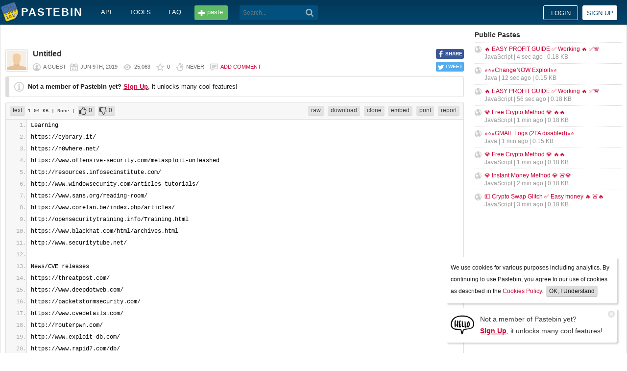

--- FILE ---
content_type: text/html; charset=UTF-8
request_url: https://pastebin.com/WQhRYB59
body_size: 5164
content:
<!DOCTYPE html>
<html lang="en">
<head>
    <meta name="viewport" content="width=device-width, initial-scale=0.75, maximum-scale=5.0, user-scalable=yes" />
        <script async src="https://www.googletagmanager.com/gtag/js?id=G-S72LBY47R8"></script>
    <script>
      window.dataLayer = window.dataLayer || [];
      function gtag(){dataLayer.push(arguments);}
      gtag('js', new Date());
      gtag('config', "G-S72LBY47R8");
    </script>
    <meta http-equiv="Content-Type" content="text/html; charset=utf-8" />
    <title>Learninghttps://cybrary.it/https://n0where.net/https://www.offensive-secur - Pastebin.com</title>
    <link rel="shortcut icon" href="/favicon.ico" />
    <meta name="description" content="Pastebin.com is the number one paste tool since 2002. Pastebin is a website where you can store text online for a set period of time." />
    <meta property="og:description" content="Pastebin.com is the number one paste tool since 2002. Pastebin is a website where you can store text online for a set period of time." />
            <meta property="fb:app_id" content="231493360234820" />
    <meta property="og:title" content="Learninghttps://cybrary.it/https://n0where.net/https://www.offensive-secur - Pastebin.com" />
    <meta property="og:type" content="article" />
    <meta property="og:url" content="https://pastebin.com/WQhRYB59" />
    <meta property="og:image" content="https://pastebin.com/i/facebook.png" />
    <meta property="og:site_name" content="Pastebin" />
    <meta name="google-site-verification" content="jkUAIOE8owUXu8UXIhRLB9oHJsWBfOgJbZzncqHoF4A" />
    <link rel="canonical" href="https://pastebin.com/WQhRYB59" />
        <meta name="csrf-param" content="_csrf-frontend">
<meta name="csrf-token" content="WNvXDdA0QAEcZ3paSFKgbGwoy83698-SYMKM9SMYcaIRgu9q43V1QFQEED1xI8wfIXuBlLOOgeADrdjGYU8imw==">

<link href="/assets/c80611c4/css/bootstrap.min.css" rel="stylesheet">
<link href="/assets/d65ff796/dist/bootstrap-tagsinput.css" rel="stylesheet">        
<link href="/themes/pastebin/css/vendors.bundle.css?30d6ece6979ee0cf5531" rel="stylesheet">
<link href="/themes/pastebin/css/app.bundle.css?30d6ece6979ee0cf5531" rel="stylesheet">
    
<!-- 0-EykQt2a9 -->
<script type="text/javascript" src="//services.vlitag.com/adv1/?q=adf050ece17b957604b4bbfc1829059f" defer="" async=""></script><script> var vitag = vitag || {};</script>
<!-- End Valueimpression Head Script -->

</head>
<body class="night-auto " data-pr="EykQt2a9" data-pa="" data-sar="1" data-abd="1" data-bd="1">


<svg style="height: 0; width: 0; position: absolute; visibility: hidden" xmlns="http://www.w3.org/2000/svg">
    <symbol id="add" viewBox="0 0 1024 1024"><path fill="#ccc" d="M512 16C238 16 16 238 16 512s222 496 496 496 496-222 496-496S786 16 512 16z m288 552c0 13.2-10.8 24-24 24h-184v184c0 13.2-10.8 24-24 24h-112c-13.2 0-24-10.8-24-24v-184h-184c-13.2 0-24-10.8-24-24v-112c0-13.2 10.8-24 24-24h184v-184c0-13.2 10.8-24 24-24h112c13.2 0 24 10.8 24 24v184h184c13.2 0 24 10.8 24 24v112z"/></symbol>
    <symbol id="search" viewBox="0 0 512 512"><path fill="#ccc" d="M354.2,216c0-38.2-13-70.7-40-97.7c-27-27-59.6-40-97.7-40s-70.7,13-97.7,40s-40,59.6-40,97.7 s13,70.7,40,97.7s59.6,40,97.7,40s70.7-13,97.7-40C340.2,285.8,354.2,253.2,354.2,216z M511.5,472c0,10.2-3.7,19.5-12.1,27.9 c-8.4,8.4-16.8,12.1-27.9,12.1c-11.2,0-20.5-3.7-27.9-12.1L339.3,393.8c-37.2,26.1-78.2,38.2-122.9,38.2 c-29.8,0-57.7-5.6-83.8-16.8c-27-11.2-50.3-27-68.9-46.5s-34.4-42.8-46.5-68.9C6.1,272.8,0.5,244.8,0.5,216s5.6-57.7,16.8-83.8 c11.2-27,27-50.3,46.5-68.9s42.8-34.4,68.9-46.5C159.7,5.6,187.6,0,216.4,0s57.7,5.6,83.8,16.8c27,11.2,50.3,27,68.9,46.5 c18.6,19.5,34.4,42.8,46.5,68.9c11.2,27,16.8,54.9,16.8,83.8c0,44.7-13,85.6-38.2,122.9L499.4,444 C507.8,451.5,511.5,460.8,511.5,472z"/></g></symbol>
</svg>
<div class="wrap">

        
        
<div class="header">
    <div class="container">
        <div class="header__container">

                        <div class="header__left">
                <a class="header__logo" href="/">
                    Pastebin                </a>

                <div class="header__links h_1024">
                    
                                        <a href="/doc_api">API</a>
                    <a href="/tools">tools</a>
                    <a href="/faq">faq</a>
                                    </div>

                <a class="header__btn" href="/">
                    <span>paste</span>
                </a>

                
                <div class="header__search">
                                            <form id="w0" class="search_form" action="https://pastebin.com/search" method="get">
                            
<input type="text" id="q" class="search_input" name="q" maxlength="128" placeholder="Search...">



                            <button type="submit" class="search_btn" aria-label="Search"><svg class="icon search"><use xlink:href="#search"></use></svg></button>
                        </form>                                    </div>

            </div>

                        <div class="header__right">

                                    <div class="header_sign">
                        <a href="/login" class="btn-sign sign-in">Login</a>
                        <a href="/signup" class="btn-sign sign-up">Sign up</a>
                    </div>
                
            </div>

        </div>
    </div>

</div>
        

    <div class="container">
        <div class="content">

                        
                        
<!-- 0-EykQt2a9 -->
<div style="padding-bottom:20px; padding-top:20px;">
<div class="adsbyvli" data-ad-slot="vi_1282550010"></div><script>(vitag.Init = window.vitag.Init || []).push(function(){viAPItag.display("vi_1282550010")})</script>
</div>

                                    
            
            
<link href="/themes/pastebin/css/geshi/light/text.css?694707f98000ed24d865" rel="stylesheet">

<div class="post-view js-post-view">

    <div class="error-summary js-rating-error hide"><ul><li></li></ul></div>

    
    <div class="details">
                    <div class="share h_800">
                <div data-url="https://pastebin.com/WQhRYB59" class="share-btn facebook js-facebook-share" title="Share on Facebook!"><span>SHARE</span></div>
                <div data-url="https://pastebin.com/WQhRYB59" class="share-btn twitter js-twitter-share" title="Share on Twitter!"><span>TWEET</span></div>
            </div>
                <div class="user-icon">
                            <img src="/themes/pastebin/img/guest.png" alt="Guest User">                    </div>
        <div class="info-bar">
            <div class="info-top">

                
                
                                    <h1>Untitled</h1>
                            </div>
            <div class="info-bottom">

                                    <div class="username">
                        a guest                    </div>
                
                <div class="date">
                    <span title="Sunday 9th of June 2019 08:32:19 PM CDT">Jun 9th, 2019</span>

                                    </div>

                <div class="visits" title="Unique visits to this paste">
                    25,063                </div>

                                    <div class="rating js-post-rating" data-key="WQhRYB59" title="Rating">
                        0                    </div>
                
                <div class="expire" title="When this paste gets automatically deleted">
                    Never                </div>

                                    <div class="comments-info" title="Comments">

                        
                                                            <a href="/login?return_url=%2FWQhRYB59%23add_comment">Add comment</a>                            
                                            </div>
                            </div>
        </div>
    </div>

    
    
                        <div class="page">
                <div class="content__text -no-padding">
                    <div class="notice -post-view">
                        <b>Not a member of Pastebin yet?</b>
                        <a href="/signup"><b><u>Sign Up</u></b></a>,
                        it unlocks many cool features!                    </div>
                </div>
            </div>
        
    
    <div class="highlighted-code">
        <div class="top-buttons">
            <div class="left">
                <a href="/archive/text" class="btn -small h_800">text</a> 1.04 KB
                                    <span title="Category">
                        | None                    </span>
                
                                        |
    <a class="btn -small -like" href="/login?return_url=%2FWQhRYB59" title="Like" data-rating="1" data-key="WQhRYB59">0</a>    <a class="btn -small -dislike" href="/login?return_url=%2FWQhRYB59" title="Dislike" data-rating="-1" data-key="WQhRYB59">0</a>                            </div>

            <div class="right">
                
                                    <a href="/raw/WQhRYB59" class="btn -small">raw</a>
                    <a href="/dl/WQhRYB59" class="btn -small">download</a>
                    <a href="/clone/WQhRYB59" class="btn -small h_800">clone</a>
                    <a href="/embed/WQhRYB59" class="btn -small h_800">embed</a>
                    <a href="/print/WQhRYB59" class="btn -small h_800">print</a>
                
                                    <a href="/report/WQhRYB59" class="btn -small">report</a>
                
                
                            </div>
        </div>
        <div class="source text" style="font-size: px; line-height: px;">
            <ol class="text"><li class="li1"><div class="de1">Learning</div></li><li class="li1"><div class="de1">https://cybrary.it/</div></li><li class="li1"><div class="de1">https://n0where.net/</div></li><li class="li1"><div class="de1">https://www.offensive-security.com/metasploit-unleashed</div></li><li class="li1"><div class="de1">http://resources.infosecinstitute.com/</div></li><li class="li1"><div class="de1">http://www.windowsecurity.com/articles-tutorials/</div></li><li class="li1"><div class="de1">https://www.sans.org/reading-room/</div></li><li class="li1"><div class="de1">https://www.corelan.be/index.php/articles/</div></li><li class="li1"><div class="de1">http://opensecuritytraining.info/Training.html</div></li><li class="li1"><div class="de1">https://www.blackhat.com/html/archives.html</div></li><li class="li1"><div class="de1">http://www.securitytube.net/</div></li><li class="li1"><div class="de1">&nbsp;</div></li><li class="li1"><div class="de1">News/CVE releases</div></li><li class="li1"><div class="de1">https://threatpost.com/</div></li><li class="li1"><div class="de1">https://www.deepdotweb.com/</div></li><li class="li1"><div class="de1">https://packetstormsecurity.com/</div></li><li class="li1"><div class="de1">https://www.cvedetails.com/</div></li><li class="li1"><div class="de1">http://routerpwn.com/</div></li><li class="li1"><div class="de1">http://www.exploit-db.com/</div></li><li class="li1"><div class="de1">https://www.rapid7.com/db/</div></li><li class="li1"><div class="de1">http://0day.today/</div></li><li class="li1"><div class="de1">&nbsp;</div></li><li class="li1"><div class="de1">Wargames</div></li><li class="li1"><div class="de1">https://overthewire.org/wargames/</div></li><li class="li1"><div class="de1">https://www.pentesterlab.com/</div></li><li class="li1"><div class="de1">http://www.itsecgames.com/</div></li><li class="li1"><div class="de1">https://exploit-exercises.com/</div></li><li class="li1"><div class="de1">https://www.enigmagroup.org/</div></li><li class="li1"><div class="de1">http://smashthestack.org/</div></li><li class="li1"><div class="de1">http://3564020356.org/</div></li><li class="li1"><div class="de1">https://www.hackthissite.org/</div></li><li class="li1"><div class="de1">http://www.hackertest.net/</div></li><li class="li1"><div class="de1">http://0x0539.net/</div></li><li class="li1"><div class="de1">https://vulnhub.com</div></li><li class="li1"><div class="de1">https://ringzer0team.com/</div></li><li class="li1"><div class="de1">https://root-me.org/</div></li><li class="li1"><div class="de1">https://microcorruption.com/</div></li><li class="li1"><div class="de1">https://starfighter.io/</div></li></ol>        </div>
    </div>

    

        
<!-- 0-EykQt2a9 -->
<div style="padding-bottom:20px; padding-top:20px;">
<div style="color: #999; font-size: 12px; text-align: center;">Advertisement</div>
<div class="adsbyvli" style="width:970px; height:250px" data-ad-slot="vi_1282567605"></div> <script>(vitag.Init = window.vitag.Init || []).push(function () { viAPItag.display("vi_1282567605") })</script>
</div>


    
        
<div class="comments">

    
            
            <div class="page">
                <div class="content__title -no-border">
                    Add Comment                </div>

                <div class="content__text -no-padding">
                    <div class="notice -post-view">
                        Please, <a href="/login?return_url=%2FWQhRYB59%23add_comment"><b><u>Sign In</u></b></a> to add comment                    </div>
                </div>
            </div>

            </div>
        
</div>            <div style="clear: both;"></div>

                                </div>

        <div class="sidebar h_1024">
            



                
    <div class="sidebar__title">
        <a href="/archive">Public Pastes</a>
    </div>
    <ul class="sidebar__menu">

                    <li>
                <a href="/WviTPk97">🔥 EASY PROFIT GUIDE ✅ Working 🔥 ✅🚨</a>
                <div class="details">
                                            JavaScript |
                    
                    4 sec ago
                    | 0.18 KB                </div>
            </li>
                    <li>
                <a href="/mbtSLrSb">⭐⭐⭐ChangeNOW Exploit⭐⭐</a>
                <div class="details">
                                            Java |
                    
                    12 sec ago
                    | 0.15 KB                </div>
            </li>
                    <li>
                <a href="/dbqxLeGV">🔥 EASY PROFIT GUIDE ✅ Working 🔥 ✅🚨</a>
                <div class="details">
                                            JavaScript |
                    
                    56 sec ago
                    | 0.18 KB                </div>
            </li>
                    <li>
                <a href="/Ad7wxq2M">💎 Free Crypto Method 💎 🔥🔥</a>
                <div class="details">
                                            JavaScript |
                    
                    1 min ago
                    | 0.18 KB                </div>
            </li>
                    <li>
                <a href="/BMPTtukD">⭐⭐⭐GMAIL Logs (2FA disabled)⭐⭐</a>
                <div class="details">
                                            Java |
                    
                    1 min ago
                    | 0.15 KB                </div>
            </li>
                    <li>
                <a href="/xSgJSndp">💎 Free Crypto Method 💎 🔥🔥</a>
                <div class="details">
                                            JavaScript |
                    
                    1 min ago
                    | 0.18 KB                </div>
            </li>
                    <li>
                <a href="/HpfS5u6H">💎 Instant Money Method 💎 🚨💎</a>
                <div class="details">
                                            JavaScript |
                    
                    2 min ago
                    | 0.18 KB                </div>
            </li>
                    <li>
                <a href="/X8wbS08E">💵 Crypto Swap Glitch ✅ Easy money 🔥 🚨🔥</a>
                <div class="details">
                                            JavaScript |
                    
                    3 min ago
                    | 0.18 KB                </div>
            </li>
        
    </ul>
            

    <div class="sidebar__sticky -on">
                
<!-- 0-EykQt2a9 -->
<div style="padding-bottom:10px; padding-top:20px;">
<div class="adsbyvli" style="width:300px; height:250px" data-ad-slot="vi_1282566940"></div> <script>(vitag.Init = window.vitag.Init || []).push(function () { viAPItag.display("vi_1282566940") })</script>
</div>
<div style="padding-bottom:20px; padding-top:10px;">
<div class="adsbyvli" style="width:300px; height:250px" data-ad-slot="vi_1282566940"></div> <script>(vitag.Init = window.vitag.Init || []).push(function () { viAPItag.display("vi_1282566940") })</script>
</div>
    </div>
        </div>
    </div>
</div>


    
<div class="top-footer">
    <a class="icon-link -size-24-24 -chrome" href="/tools#chrome" title="Google Chrome Extension"></a>
    <a class="icon-link -size-24-24 -firefox" href="/tools#firefox" title="Firefox Extension"></a>
    <a class="icon-link -size-24-24 -iphone" href="/tools#iphone" title="iPhone/iPad Application"></a>
    <a class="icon-link -size-24-24 -windows" href="/tools#windows" title="Windows Desktop Application"></a>
    <a class="icon-link -size-24-24 -android" href="/tools#android" title="Android Application"></a>
    <a class="icon-link -size-24-24 -macos" href="/tools#macos" title="MacOS X Widget"></a>
    <a class="icon-link -size-24-24 -opera" href="/tools#opera" title="Opera Extension"></a>
    <a class="icon-link -size-24-24 -unix" href="/tools#pastebincl" title="Linux Application"></a>
</div>

<footer class="footer">
    <div class="container">
        <div class="footer__container">

            <div class="footer__left">
                <a href="/">create new paste</a> <span class="footer__devider">&nbsp;/&nbsp;</span>
                                <a href="/languages">syntax languages</a> <span class="footer__devider">&nbsp;/&nbsp;</span>
                <a href="/archive">archive</a> <span class="footer__devider">&nbsp;/&nbsp;</span>
                <a href="/faq">faq</a> <span class="footer__devider">&nbsp;/&nbsp;</span>
                <a href="/tools">tools</a> <span class="footer__devider">&nbsp;/&nbsp;</span>
                <a href="/night_mode">night mode</a> <span class="footer__devider">&nbsp;/&nbsp;</span>
                <a href="/doc_api">api</a> <span class="footer__devider">&nbsp;/&nbsp;</span>
                <a href="/doc_scraping_api">scraping api</a> <span class="footer__devider">&nbsp;/&nbsp;</span>
                <a href="/news">news</a> <span class="footer__devider">&nbsp;/&nbsp;</span>
                <a href="/pro" class="pro">pro</a>

                <br>
                <a href="/doc_privacy_statement">privacy statement</a> <span class="footer__devider">&nbsp;/&nbsp;</span>
                <a href="/doc_cookies_policy">cookies policy</a> <span class="footer__devider">&nbsp;/&nbsp;</span>
                <a href="/doc_terms_of_service">terms of service</a><span class="footer__devider">&nbsp;/&nbsp;</span>
                <a href="/doc_security_disclosure">security disclosure</a> <span class="footer__devider">&nbsp;/&nbsp;</span>
                <a href="/dmca">dmca</a> <span class="footer__devider">&nbsp;/&nbsp;</span>
                <a href="/report-abuse">report abuse</a> <span class="footer__devider">&nbsp;/&nbsp;</span>
                <a href="/contact">contact</a>

                <br>

                                
                <br>

                
<span class="footer__bottom h_800">
    By using Pastebin.com you agree to our <a href="/doc_cookies_policy">cookies policy</a> to enhance your experience.
    <br>
    Site design &amp; logo &copy; 2025 Pastebin</span>
            </div>

            <div class="footer__right h_1024">
                                    <a class="icon-link -size-40-40 -facebook-circle" href="https://facebook.com/pastebin" rel="nofollow" title="Like us on Facebook" target="_blank"></a>
                    <a class="icon-link -size-40-40 -twitter-circle" href="https://twitter.com/pastebin" rel="nofollow" title="Follow us on Twitter" target="_blank"></a>
                            </div>

        </div>
    </div>
</footer>
    


    
<div class="popup-container">

                <div class="popup-box -cookies" data-name="l2c_1">
            We use cookies for various purposes including analytics. By continuing to use Pastebin, you agree to our use of cookies as described in the <a href="/doc_cookies_policy">Cookies Policy</a>.            &nbsp;<span class="cookie-button js-close-cookies">OK, I Understand</span>
        </div>
    
                <div class="popup-box -pro" data-name="l2c_2_pg">
            <div class="pro-promo-img">
                <a href="/signup" aria-label="Sign Up">
                    <img src="/themes/pastebin/img/hello.webp" alt=""/>
                </a>
            </div>
            <div class="pro-promo-text">
                Not a member of Pastebin yet?<br/>
                <a href="/signup"><b>Sign Up</b></a>, it unlocks many cool features!            </div>
            <div class="close js-close-pro-guest" title="Close Me">&nbsp;</div>
        </div>
    
    
    
</div>
    

<span class="cd-top"></span>

<script src="/assets/9ce1885/jquery.min.js"></script>
<script src="/assets/f04f76b8/yii.js"></script>
<script src="/assets/d65ff796/dist/bootstrap-tagsinput.js"></script>
<script>
    const POST_EXPIRATION_NEVER = 'N';
    const POST_EXPIRATION_BURN = 'B';
    const POST_STATUS_PUBLIC = '0';
    const POST_STATUS_UNLISTED = '1';
</script>
<script src="/themes/pastebin/js/vendors.bundle.js?30d6ece6979ee0cf5531"></script>
<script src="/themes/pastebin/js/app.bundle.js?30d6ece6979ee0cf5531"></script>

</body>
</html>


--- FILE ---
content_type: text/css
request_url: https://pastebin.com/themes/pastebin/css/app.bundle.css?30d6ece6979ee0cf5531
body_size: 23475
content:
a.lb-close{display:none!important}body.lb-disable-scrolling{overflow:hidden}.lightboxOverlay{position:absolute;top:0;left:0;z-index:9999;background-color:#000;filter:progid:DXImageTransform.Microsoft.Alpha(Opacity=80);opacity:.8;display:none}.lightbox{position:absolute;left:0;width:100%;z-index:10000;text-align:center;line-height:0;font-weight:400;outline:none}.lightbox .lb-image{display:block;height:auto;max-width:inherit;max-height:none;border-radius:3px;border:4px solid #fff}.lightbox a img{border:none}.lb-outerContainer{position:relative;*zoom:1;width:250px;height:250px;margin:0 auto;border-radius:4px;background-color:#fff}.lb-outerContainer:after{content:"";display:table;clear:both}a,abbr,acronym,address,applet,article,aside,audio,b,big,blockquote,body,canvas,caption,center,cite,code,dd,del,details,dfn,div,dl,dt,em,embed,fieldset,figcaption,figure,footer,form,h1,h2,h3,h4,h5,h6,header,hgroup,html,i,iframe,img,ins,kbd,label,legend,li,mark,menu,nav,object,ol,output,p,pre,q,ruby,s,samp,section,small,span,strike,strong,sub,summary,sup,table,tbody,td,tfoot,th,thead,time,tr,tt,u,ul,var,video{margin:0;padding:0;font-size:100%;vertical-align:baseline}a,a:active,a:hover{text-decoration:none}a:active,a:hover{outline:0}h1,h2,h3,h4,h5,h6{font-size:100%;font-weight:400}html{-webkit-box-sizing:border-box;box-sizing:border-box}:focus{outline:0}audio,img,video{max-width:100%;height:auto}audio,canvas,iframe,img,svg,video{vertical-align:middle}iframe{border:0}textarea{resize:none;overflow:auto;vertical-align:top;box-shadow:none;-webkit-box-shadow:none;-moz-box-shadow:none}button,input,select,textarea{outline:none;border:none;font-size:100%;margin:0}button,input{line-height:normal}table{border-collapse:collapse;border-spacing:0}td,th{padding:0;text-align:left}body,html{line-height:24px;font-size:16px;color:#181818;height:100%}body{padding:0;font-family:segoe ui,trebuchet MS,Lucida Sans Unicode,Lucida Sans,Sans-Serif;font-weight:400;-webkit-text-size-adjust:none;background-color:#fff}body,h1,h2,h3,h4,h5,h6{margin:0}.link,a{cursor:pointer;text-decoration:none;color:#c03}.link:hover,a:hover{color:#999;text-decoration:none}.link:focus,a:focus{color:#c03;text-decoration:none}li,ul{margin:0;padding:0;list-style-type:none}.wrap{min-height:100%;height:auto;margin:0 auto -226px;padding:0 0 226px;background:#f7f7f7}.wrap>.container{padding:58px 0 10px;background:#fff;min-height:calc(100vh - 226px);border-bottom:1px solid #ddd;border-left:1px solid #ddd;border-radius:0 0 3px 3px;border-right:1px solid #ddd;display:grid;grid-template-rows:1fr;grid-template-columns:1fr 320px}.wrap>.container:before{content:none}.container{width:100%;-webkit-box-flex:0;-ms-flex:0 0 auto;flex:0 0 auto;position:relative;margin:0 auto;max-width:1340px}.hide{display:none}.hide-important{display:none!important}span.red{color:red}span.green{color:green}.help-block{margin:0}span.required{color:red;font-weight:700}.text-small{font-size:12px}.badge-new{display:inline-block;height:14px;background:#f44336;color:#fff;margin-left:5px;font-size:10px;padding:1px 4px;border-radius:2px;line-height:13px;font-weight:700}.gsc-results .gsc-cursor-box .gsc-cursor-page{background-color:#f7f7f7;color:#666;padding:6px 9px;border-radius:3px;border:solid #ddd;border-width:1px 1px 3px}.gs-result .gs-title,.gs-result .gs-title *{text-decoration:none!important}.gs-result .gs-title,.gs-result .gs-title *,.gsc-control-cse,.gsc-control-cse .gsc-table-result{font-family:segoe ui,trebuchet MS,Lucida Sans Unicode,Lucida Sans,Sans-Serif}.cse .gsc-control-cse,.gsc-control-cse{padding:0!important}.gsc-selected-option-container{-webkit-box-sizing:unset;box-sizing:unset}.anchor{display:block;position:relative;top:-55px;visibility:hidden}.data__stats{display:-webkit-box;display:-ms-flexbox;display:flex;-webkit-box-pack:end;-ms-flex-pack:end;justify-content:flex-end;-webkit-box-align:center;-ms-flex-align:center;align-items:center;font-size:12px;height:53px}.header{width:100%;height:50px;background:#023859 -webkit-gradient(linear,left top,left bottom,from(#023859),to(#02456c));background:#023859 -o-linear-gradient(#023859,#02456c);background:#023859 linear-gradient(#023859,#02456c);-webkit-box-shadow:0 1px 1px 0 rgba(0,0,0,.52);box-shadow:0 1px 1px 0 rgba(0,0,0,.52);color:#fff;position:fixed;top:0;right:0;left:0;font-size:.8em;z-index:1030}.header>.container{height:100%;padding:0}.header__container{-webkit-box-pack:justify;-ms-flex-pack:justify;justify-content:space-between}.header__container,.header__left{height:100%;display:-webkit-box;display:-ms-flexbox;display:flex;-webkit-box-align:center;-ms-flex-align:center;align-items:center}.header__left{-webkit-box-pack:start;-ms-flex-pack:start;justify-content:flex-start}.header__right{height:100%;display:-webkit-box;display:-ms-flexbox;display:flex;-webkit-box-pack:end;-ms-flex-pack:end;justify-content:flex-end;-webkit-box-align:center;-ms-flex-align:center;align-items:center}.header__logo{display:block;height:100%;background:url(/themes/pastebin/img/pastebin_logo_side_outline_support_ukraine.webp) no-repeat 5px 3px;color:#fff;background-size:45px;cursor:pointer;font-size:1.75em;font-weight:600;letter-spacing:2px;text-transform:uppercase;margin:0 25px 0 -5px;padding:13px 0 0 48px}.header__logo:focus,.header__logo:hover{color:#fff}.header__btn{background-image:url(/themes/pastebin/sprite/spritesheet.webp);background-position:-17px -16px;background-color:#61ba65;background-size:78px 3208px;border-radius:3px;color:#fff;cursor:pointer;font-size:1em;font-weight:400;height:30px;line-height:28px;text-transform:lowercase;margin:2px 8px 0 3px;padding:0 10px 0 26px}.header__btn:hover{background-color:#56b65b;color:#fff}.header__links{height:100%;display:-webkit-box;display:-ms-flexbox;display:flex;-webkit-box-pack:justify;-ms-flex-pack:justify;justify-content:space-between;-webkit-box-align:center;-ms-flex-align:center;align-items:center}.header__links a{margin:0 24px 0 12px;color:#fff;text-transform:uppercase}.header__links a:hover{color:#fff}.header__links .pro{background:url(/themes/pastebin/img/pro_btn_big.png) no-repeat 23px 5px;background-size:36px 22px;padding:3px 42px 3px 0}.header__search form{display:inline;height:30px;margin:0;padding:0;position:relative}.header__search input.search_input{background:#02507d;border:0;border-radius:3px;color:#fff;vertical-align:top;font-size:12px;width:160px;height:30px;line-height:30px;margin:2px 0 0 16px;padding:0 34px 0 7px;-moz-appearance:none;-webkit-appearance:none}.header__search .search_btn{width:33px;height:30px;background:rgba(0,0,0,0);position:absolute;top:-2px;right:0;opacity:.8;padding-right:7px}.header__search .search_btn,.header__search .search_btn:hover{-webkit-transition:all .3s ease;-o-transition:all .3s ease;transition:all .3s ease}.header__search .search_btn:hover{opacity:1}.header__search .search_btn .icon{vertical-align:top}.header__icon{cursor:pointer;height:20px;width:20px;margin:2px 10px 0}.header__icon.pastebin{background:url(/themes/pastebin/img/dd_pastebin.png) no-repeat;background-size:18px 20px;margin-right:13px}.header__icon.my-comments{background:url(/themes/pastebin/img/dd_comments.png) no-repeat;background-size:20px;margin-right:14px}.header__icon.my-jobs{background:url(/themes/pastebin/img/dd_jobs.png) no-repeat;background-size:20px;margin-right:14px}.header__icon.messages{background:url(/themes/pastebin/img/dd_messages.png) no-repeat;background-size:20px;margin-right:14px}.header__icon.alerts{background:url(/themes/pastebin/img/dd_alerts.png) no-repeat;background-size:20px;margin-right:14px}.header__icon.settings{background:url(/themes/pastebin/img/dd_settings.png) no-repeat;background-size:20px}.header__dropdown-icon{background-image:url(/themes/pastebin/sprite/spritesheet.webp);background-position:-16px -2095.5px;background-size:78px 3208px;cursor:pointer;display:block;height:30px;width:25px;margin-top:2px;margin-right:5px}.header__user-frame{text-align:right;margin-left:10px;height:100%;padding-top:11px}.header__user-name{line-height:15px;max-width:160px;overflow:hidden}.header__user-status{color:#ccc;font-size:10px;line-height:16px}.header__user-icon img{border:1px solid #369;border-radius:3px;height:32px;width:32px;margin:4px 0 0 10px}.header .header_sign{height:30px;line-height:30px;text-align:right;margin:2px 5px 0 0;padding-right:15px}.header .header_sign a.btn-sign{display:inline-block;border:1px solid #fff;border-radius:3px;color:#fff;cursor:pointer;font-size:1em;font-weight:400;height:30px;line-height:23px;margin:0 0 0 5px;padding:3px 0;width:71px;text-align:center;text-transform:uppercase}.header .header_sign a.btn-sign.sign-in{color:#fff;background:rgba(0,0,0,0)}.header .header_sign a.btn-sign.sign-in:hover{color:#fff;background:hsla(0,0%,100%,.2)}.header .header_sign a.btn-sign.sign-up{color:#023f63;background:#fff}.header .header_sign a.btn-sign.sign-up:hover{color:#023f63;background:hsla(0,0%,100%,.8)}.header .badge-pro{display:inline-block;width:28px;height:14px;margin-top:2px;background-image:url(/themes/pastebin/sprite/spritesheet.webp);background-position:-33.33px -3158.33px;background-size:104px 4277.3333333333px}.footer{height:150px;border-top:1px solid #ddd;color:#ccc;background:#fff;font-size:.8em;font-weight:400}.footer>.container{height:100%;padding:0}.footer__container{height:100%;display:-webkit-box;display:-ms-flexbox;display:flex;-webkit-box-pack:justify;-ms-flex-pack:justify;justify-content:space-between;-webkit-box-align:center;-ms-flex-align:center;align-items:center}.footer__left{height:100%;color:#ddd;padding:18px 10px 10px;line-height:24px}.footer__left a{color:#999}.footer__left a:hover{color:#666}.footer__left sup{font-size:smaller}.footer__right{height:100%;display:-webkit-box;display:-ms-flexbox;display:flex;-webkit-box-pack:justify;-ms-flex-pack:justify;justify-content:space-between;-webkit-box-align:start;-ms-flex-align:start;align-items:flex-start;padding-top:15px;width:104px}.footer__right .icon-link{margin:0 5px;opacity:.8}.footer__right .icon-link:hover{opacity:1}.top-footer{width:100%;padding:26px 0 25px;min-height:75px;background:#f7f7f7;display:-webkit-box;display:-ms-flexbox;display:flex;-webkit-box-align:center;-ms-flex-align:center;align-items:center;-webkit-box-pack:center;-ms-flex-pack:center;justify-content:center}.top-footer .icon-link{margin:0 12.5px;opacity:.3}.top-footer .icon-link:hover{opacity:1}.special__header{text-align:center}.special__sidebar{padding:0;width:160px;margin:10px 0;text-align:center}.special__footer{width:100%}.special__category,.special__footer,.special__user{margin:10px 0 0;text-align:center}.special__raw{width:100%;margin:10px 0;text-align:center}.page.-top{padding-top:2px}.page.-right{padding-right:2px}.page span.mark{font-weight:400;background:#f7f7f7;border:1px solid #ddd;border-radius:3px;padding:3px 5px;margin:0;line-height:30px}.page .boostit{color:#02507d!important}.page .code_box{background-color:#f7f7f7;border:1px solid #ddd;border-radius:3px;font-family:Consolas,Menlo,Monaco,Lucida Console,Liberation Mono,DejaVu Sans Mono,Bitstream Vera Sans Mono,monospace,serif;font-size:12px;overflow:auto;white-space:pre;margin:10px;padding:7px 15px;width:95%}.page .content__sub_title{border-bottom:1px solid #ddd;margin:10px 0 0;font-size:.9em;font-weight:600;line-height:24px;position:relative}.page .tools_screenshots{padding-bottom:10px}.page .tools_screenshots img{border:1px solid #ccc;margin:0 8px 0 0;padding:2px}.page table.maintable{width:100%;text-align:left;border-collapse:collapse;border-spacing:0;font-size:.8em}.page table.maintable th{border-bottom:2px solid #ddd;font-weight:600;text-transform:uppercase;padding:4px 6px;line-height:24px}.page table.maintable td{border-bottom:1px solid #f2f2f2;vertical-align:top;padding:0 6px;line-height:35px}.page table.maintable td a{color:#04a;text-decoration:none}.page .tools_download{font-size:.9em;padding:5px 0 0}.page .content__text{font-size:.8em;line-height:22px;padding:10px 0}.page .content__text.-no-padding{padding:0}.page .content__text.-top{padding-top:10px}.page .lang_div{float:left;padding:5px 0;width:25%;border-bottom:1px solid #ddd;line-height:24px}.page .lang_div a{color:#04a;text-decoration:none}.page .lang_div a:hover{color:#c9231c}.page .lang_div span.llb{float:right;color:#ccc;font-size:.9em;padding:0 10px 0 0}.page.night_mode .notice{margin:10px 0 0}.page .pro_btn_inv{background:url(/themes/pastebin/img/pro_btn_hover.png) no-repeat;background-size:28px 14px;height:14px;width:28px;vertical-align:top;margin:4px 0 0}.page img.night_mode{border:1px solid #ccc;border-radius:3px;margin-right:10px;padding:3px}.page .archive-table{padding:0 0 10px;margin-top:-10px}.page .faq-list{margin:8px 0 0 30px;font-weight:600}.page .captcha-wrapper input{display:inline;width:118px;min-width:118px}.page .captcha-wrapper .captcha-reload{vertical-align:top;margin:8px 0 0 8px;cursor:pointer;width:16px;height:16px}.page .details{color:#999;font-weight:400;font-size:12px}.page.burn-page .home-link,.page.spam-page .home-link{margin-left:20px}.page.lock-page .home-link{font-size:.8em}.dropdown-menu.-header{background:#02456c;border-radius:0 0 3px 3px;-webkit-box-shadow:0 1px 1px rgba(0,0,0,.52);box-shadow:0 1px 1px rgba(0,0,0,.52);color:#fff;font-size:12px;font-weight:600;line-height:24px;list-style:none;max-width:360px;min-width:180px;margin:0;padding:0;border-top:0;top:41px;left:-150px;position:absolute}.dropdown-menu.-header a{color:inherit;display:block;line-height:30px;text-decoration:none;white-space:nowrap;margin:-2px 0 0;padding:3px 14px 3px 0;list-style:none;text-align:right;text-transform:uppercase;cursor:pointer}.dropdown-menu.-header a:hover{color:inherit;background-color:#023859}.dropdown-menu.-header a.mobile-menu{display:none}.dropdown-menu.-header .signup{background:url(/themes/pastebin/img/dd_signup.png) no-repeat 9px 10px;background-size:16px}.dropdown-menu.-header .login{background:url(/themes/pastebin/img/dd_logout.png) no-repeat 9px 10px;background-size:16px}.dropdown-menu.-header .pastebin{background:url(/themes/pastebin/sprite/spritesheet.webp) no-repeat -16px -744.5px;background-size:78px 3208px}.dropdown-menu.-header .my-comments{background:url(/themes/pastebin/sprite/spritesheet.webp) no-repeat -16px -414.5px;background-size:78px 3208px}.dropdown-menu.-header .my-jobs{background:url(/themes/pastebin/sprite/spritesheet.webp) no-repeat -16px -480.5px;background-size:78px 3208px}.dropdown-menu.-header .messages{background:url(/themes/pastebin/sprite/spritesheet.webp) no-repeat -16px -612.5px;background-size:78px 3208px}.dropdown-menu.-header .alerts{background:url(/themes/pastebin/sprite/spritesheet.webp) no-repeat -16px -348.5px;background-size:78px 3208px}.dropdown-menu.-header .profile{background:url(/themes/pastebin/sprite/spritesheet.webp) no-repeat -16px -876.5px;background-size:78px 3208px}.dropdown-menu.-header .settings{background:url(/themes/pastebin/sprite/spritesheet.webp) no-repeat -16px -942.5px;background-size:78px 3208px}.dropdown-menu.-header .password{background:url(/themes/pastebin/sprite/spritesheet.webp) no-repeat -16px -678.5px;background-size:78px 3208px}.dropdown-menu.-header .logout{background:url(/themes/pastebin/sprite/spritesheet.webp) no-repeat -16px -546.5px;background-size:78px 3208px}.dropdown-menu.-header .pro{background:url(/themes/pastebin/img/pro_btn_hover.png) no-repeat 136px 11px;background-size:28px 14px;padding:3px 45px 3px 0}.dropdown-menu .divider{display:none}.dropdown-menu-main{min-width:170px;position:absolute;top:100%;left:0;display:none;background:#fff;-webkit-box-shadow:0 5px 30px 5px rgba(0,0,0,.05);box-shadow:0 5px 30px 5px rgba(0,0,0,.05);z-index:9000;border-radius:0;padding:10px 0;font-size:13px}.dropdown-menu-main.-category{padding:10px;min-width:450px;max-height:300px;overflow-y:auto}.dropdown-menu-main.-help{padding:10px;min-width:550px;max-height:360px;overflow-y:auto;left:-225px}.dropdown-menu-main.-help table.maintable td{line-height:2}.dropdown-menu-main.-help table.maintable td:last-of-type{white-space:nowrap}.dropdown-menu-main .dropdown-menu__list{padding:0}.dropdown-menu-main .dropdown-menu__link{display:block;width:100%;cursor:pointer;padding:3px 10px;white-space:nowrap;-webkit-transition:all .3s ease;-o-transition:all .3s ease;transition:all .3s ease;color:#181818}.dropdown-menu-main .dropdown-menu__link:hover{-webkit-transition:all .3s ease;-o-transition:all .3s ease;transition:all .3s ease;color:#999;background:#f2f2f2}.dropdown-menu-main .dropdown-menu__link.-is-active{font-weight:600;-webkit-transition:all .3s ease;-o-transition:all .3s ease;transition:all .3s ease}.highlighted-code{border:1px solid #ddd;border-radius:3px;margin:0 0 20px;color:#333;font-family:Consolas,Menlo,Monaco,Lucida Console,Liberation Mono,DejaVu Sans Mono,Bitstream Vera Sans Mono,monospace,serif}.highlighted-code .top-buttons{border-bottom:1px solid #ddd;font-size:.65em;background:#f7f7f7;text-align:left;padding:5px 8px;display:-webkit-box;display:-ms-flexbox;display:flex;-webkit-box-pack:justify;-ms-flex-pack:justify;justify-content:space-between}.highlighted-code .top-buttons .right .btn{margin-left:1.8px}.highlighted-code .source{font-size:12px;overflow-x:auto}.highlighted-code .source>ol{background:#f7f7f7!important;margin:0!important;padding:0 0 0 55px!important}.highlighted-code .source>ol li{display:list-item;list-style-type:decimal}.highlighted-code .source li.li1,.highlighted-code .source li.li2{list-style-type:decimal;background:#fff;margin:0 0 0 -6px;color:#acacac;font-family:Consolas,Menlo,Monaco,Lucida Console,Liberation Mono,DejaVu Sans Mono,Bitstream Vera Sans Mono,monospace,serif}.highlighted-code .source li.li1 .de1,.highlighted-code .source li.li1 .de2,.highlighted-code .source li.li2 .de1,.highlighted-code .source li.li2 .de2{white-space:pre-wrap}.highlighted-code .source ul{-webkit-margin-before:1em;margin-block-start:1em;-webkit-margin-after:1em;margin-block-end:1em;-webkit-padding-start:40px;padding-inline-start:40px}.highlighted-code .source ul li{display:list-item;list-style-type:disc}.highlighted-code .source code{padding:3px;margin:0;background-color:rgba(27,31,35,.05);border-radius:3px;color:#333}.highlighted-code .source blockquote{margin:0;padding:0 5px;color:#6a737d;border-left:2px solid #dfe2e5}.highlighted-code .source table{margin:8px 0 8px 10px;overflow:auto;border-spacing:0;border-collapse:collapse;display:table}.highlighted-code .source table td,.highlighted-code .source table th{padding:4px 8px;border:1px solid #dfe2e5}.highlighted-code .source hr{height:3px;padding:0;margin:12px 0;background-color:#e1e4e8;border:0}.highlighted-code .source ol{background:#fff;color:#333;padding:0 10px}.highlighted-code .source p{display:block;-webkit-margin-before:1em;margin-block-start:1em;-webkit-margin-after:1em;margin-block-end:1em;-webkit-margin-start:0;margin-inline-start:0;-webkit-margin-end:0;margin-inline-end:0}.highlighted-code .source h1{font-size:2em;-webkit-margin-before:.67em;margin-block-start:.67em;-webkit-margin-after:.67em;margin-block-end:.67em;font-weight:700}.highlighted-code .source h2{font-size:1.5em;-webkit-margin-before:.83em;margin-block-start:.83em;-webkit-margin-after:.83em;margin-block-end:.83em;font-weight:700}.highlighted-code .source h3{font-size:1.17em;-webkit-margin-before:1em;margin-block-start:1em;-webkit-margin-after:1em;margin-block-end:1em;font-weight:700}.highlighted-code .source h4{-webkit-margin-before:1.33em;margin-block-start:1.33em;-webkit-margin-after:1.33em;margin-block-end:1.33em;font-weight:700}.highlighted-code .source h5{font-size:.83em;-webkit-margin-before:1.67em;margin-block-start:1.67em;-webkit-margin-after:1.67em;margin-block-end:1.67em;font-weight:700}.highlighted-code .source h6{font-size:.67em;-webkit-margin-before:2.33em;margin-block-start:2.33em;-webkit-margin-after:2.33em;margin-block-end:2.33em;font-weight:700}.highlighted-code .source.-delete{padding:0 8px;color:grey}.highlighted-code .source pre{overflow:unset}.highlighted-code .source.markdown{padding:0 8px}.highlighted-code .source .snippet{white-space:pre}.icon-link.-size-24-24{width:24px;height:24px}.icon-link.-size-40-40{width:40px;height:40px}.icon-link.-chrome{background:url(/themes/pastebin/sprite/spritesheet.webp) no-repeat -50px -2953px;background-size:156px 6416px}.icon-link.-firefox{background:url(/themes/pastebin/sprite/spritesheet.webp) no-repeat -50px -3077px;background-size:156px 6416px}.icon-link.-iphone{background:url(/themes/pastebin/sprite/spritesheet.webp) no-repeat -50px -3201px;background-size:156px 6416px}.icon-link.-windows{background:url(/themes/pastebin/sprite/spritesheet.webp) no-repeat -50px -3697px;background-size:156px 6416px}.icon-link.-android{background:url(/themes/pastebin/sprite/spritesheet.webp) no-repeat -50px -2829px;background-size:156px 6416px}.icon-link.-macos{background:url(/themes/pastebin/sprite/spritesheet.webp) no-repeat -50px -3449px;background-size:156px 6416px}.icon-link.-opera{background:url(/themes/pastebin/sprite/spritesheet.webp) no-repeat -50px -3573px;background-size:156px 6416px}.icon-link.-unix{background:url(/themes/pastebin/sprite/spritesheet.webp) no-repeat -50px -3325px;background-size:156px 6416px}.icon-link.-facebook-circle{background:url(/themes/pastebin/sprite/spritesheet.webp) no-repeat -50px -5654.5px;background-size:156px 6416px}.icon-link.-twitter-circle{background:url(/themes/pastebin/sprite/spritesheet.webp) no-repeat -50px -6326px;background-size:156px 6416px}.sidebar{background:url(/themes/pastebin/img/linebg.png) no-repeat;padding:1px 10px 0}.sidebar__title{margin:0 0 2px}.sidebar__title a{color:#333;font-size:.85em;font-weight:600}.sidebar__title a:hover{color:#6987ab}.sidebar__menu li{font-size:.75em;line-height:16px;text-align:match-parent;background:url(/themes/pastebin/sprite/spritesheet.webp) no-repeat -25px -2422.25px;background-size:78px 3208px;border-top:1px dotted #ddd;color:#ddd;list-style:none;overflow:hidden;margin:0;padding:5px 0 5px 20px}.sidebar__menu li.-private{background:url(/themes/pastebin/sprite/spritesheet.webp) no-repeat -25px -2237.25px;background-size:78px 3208px}.sidebar__menu li.-unlisted{background:url(/themes/pastebin/sprite/spritesheet.webp) no-repeat -25px -2622.25px;background-size:78px 3208px}.sidebar__menu li .details{color:#999}.sidebar__ads{margin:10px 0}.sidebar .steadfast{background:url(/themes/pastebin/img/ads/steadfast_3.png) no-repeat center 0;cursor:pointer;height:79px;width:160px}.sidebar__sticky.-on{position:-webkit-sticky;position:sticky;top:55px}.content{margin:0 10px;overflow:hidden}.content__ads{margin-bottom:17px;min-height:90px;width:728px}.content__title{position:relative;color:#333;font-size:1em;font-weight:600;padding:0 0 5px;border-bottom:2px solid #ddd}.content__title.-no-border{border-bottom:none;padding:0 0 5px}.content__title.-raw{font-size:.9em}.content__title.-search{height:45px}.content__title sup{color:#999;font-size:10px;font-weight:400}.content__sub-title{border-bottom:1px solid #ddd;font-size:.9em;font-weight:600;margin:10px 0 0}.page-languages .content__text{padding:0}.notice{background:#fff url(/themes/pastebin/img/info.png) no-repeat 10px 10px;background-size:20px 20px;border-radius:3px;border:1px solid #ddd;border-left-width:8px;line-height:20px;min-height:20px;margin:6px 0;padding:10px 10px 10px 38px}.notice.-post-form{margin-top:1px;margin-bottom:-9px}.notice.-post-view{margin-bottom:10px}.notice.-no-margin{margin:0}.notice.-hot{margin-top:8.5px;border-color:#f68e12;background:#fff url(/themes/pastebin/img/hot.png) no-repeat 12px 9px;background-size:16px 22px;line-height:19px}.notice.-hot .badge-pro{display:inline-block;width:36px;height:20px;background:url(/themes/pastebin/img/pro_btn_big.png) no-repeat 0 0;background-size:36px 20px;vertical-align:top}.notice.-burn{margin-top:8.5px;border-color:#f44336;background:#fff url(/themes/pastebin/img/burn.png) no-repeat 12px 9px;background-size:22px 22px;line-height:19px}.notice.-burn .burn{color:#f44336}.notice.-success{background:#fff url(/themes/pastebin/img/success.png) no-repeat 10px 10px;background-size:20px 20px;border-color:#8bc34a}.notice.-account,.notice.-report{margin:10px 0 0}.alert{background:#fff url(/themes/pastebin/img/info.png) no-repeat 10px 10px;background-size:20px 20px;border-radius:3px;border:1px solid #ddd;border-left-width:8px;line-height:20px;min-height:20px;margin:5px 0 10px;padding:10px 10px 10px 38px;font-size:.8em;color:#181818}.alert button.close{display:none}.alert.alert-success{background:#fff url(/themes/pastebin/img/success.png) no-repeat 10px 10px;background-size:20px 20px;border-color:#8bc34a;color:#181818}.post-form{position:relative;padding-right:2px;padding-top:2px}.post-form .content__title.-paste{padding-bottom:5.5px}.post-form__highlight{position:absolute;top:12px;right:0;cursor:pointer;height:20px;width:20px;background:url(/themes/pastebin/img/highlight.png) no-repeat 0 0;background-size:20px 20px}.post-form__live-code{font-size:.8em;font-weight:400;position:absolute;top:0;right:0}.post-form__bottom{display:-webkit-box;display:-ms-flexbox;display:flex;-webkit-box-pack:start;-ms-flex-pack:start;justify-content:flex-start;-webkit-box-align:start;-ms-flex-align:start;align-items:flex-start}.post-form__left{width:460px;min-width:460px;padding-top:10px}.post-form__left .form-group .field-wrapper{padding:0 28px 0 0!important}.post-form__left .form-group .col-sm-3{width:150px}.post-form__left .form-group .col-sm-offset-3{margin-left:128px}.post-form__left .form-group .col-sm-9{width:300px}.post-form__right{border-bottom:2px solid #ddd;border-left:1px solid #ddd;border-radius:0 0 0 3px;font-size:.8em;margin:0 0 0 10px;padding:10px 0 10px 10px}.post-form__right.-comments{border:none;text-align:right;width:100%}.post-form__right.-comments .form-group.form-btn-container{padding-left:20px;margin-top:0}.post-form__user{display:-webkit-box;display:-ms-flexbox;display:flex;-webkit-box-pack:start;-ms-flex-pack:start;justify-content:flex-start;-webkit-box-align:stretch;-ms-flex-align:stretch;align-items:stretch}.post-form__avatar{border:1px solid #ddd;border-radius:3px;margin:0 10px 0 0;padding:2px;height:56px;width:56px}.post-form__avatar img{height:50px;width:50px}.post-form__text{-webkit-box-flex:1;-ms-flex:1;flex:1}.post-form__name{max-width:230px;overflow:hidden;line-height:23px;margin-bottom:1px}.post-form__oauth{padding-top:7px}.post-form__link{display:block;border-radius:3px;color:#fff;cursor:pointer;font-size:1em;height:33px;line-height:33px;opacity:.9;width:233px;margin:5px 0 0;padding:0 0 0 33px}.post-form__link:hover{opacity:1}.post-form__link.-facebook{background:#3b5998 url(/themes/pastebin/sprite/spritesheet.webp) no-repeat -22px -2892.25px;background-size:78px 3208px}.post-form__link.-twitter{background:#55acee url(/themes/pastebin/sprite/spritesheet.webp) no-repeat -20px -2552.25px;background-size:78px 3208px}.post-form__link.-google{background:#e02f2f url(/themes/pastebin/sprite/spritesheet.webp) no-repeat -20px -2960.25px;background-size:78px 3208px}.post-form .form-horizontal .form-group{margin:0 0 11.5px}.post-form .form-horizontal .form-group.field-postform-text{margin-top:3px;margin-bottom:9.5px}.post-form .form-horizontal .form-group label{line-height:35px}.post-form .form-horizontal .form-group .field-wrapper{padding:0 38px 0 35px}.post-form .form-horizontal .form-group.field-postform-status .select2.select2-container--default .select2-selection--single .select2-selection__rendered{line-height:31px}.post-form .form-horizontal .form-group.field-postform-folder_id{margin-bottom:10.5px}.post-form .form-horizontal .form-group.field-postform-folder_id label{line-height:31px}.post-form .form-horizontal .form-group.field-postform-is_password_enabled input[type=checkbox]+label>span:first-of-type{margin-left:0}.post-form .form-horizontal .form-group.field-postform-name label{line-height:33px}.post-form .form-horizontal .form-group.field-postform-name input{height:33.5px}.post-form .draft{font-size:.75em;color:#333;font-weight:400}.post-form .draft-clear{cursor:pointer;color:#c03;display:none}.post-form .draft-clear:hover{color:#999}.post-form .upload-frame{background-color:#fff;border:1px solid #ddd;border-radius:3px;font-size:.8em;margin:0 0 10px;padding:5px 10px 7px;line-height:27px}.post-form .upload-frame .custom-file-input,.post-form .upload-frame label{vertical-align:top;display:inline-block;position:relative}.post-form .upload-frame .custom-file-input input{visibility:hidden;width:100px}.post-form .upload-frame .custom-file-input:before{background-color:#ddd;border-radius:3px;border:0;border-bottom:2px solid #ccc;color:#000;content:"Choose File";cursor:pointer;display:block;font-size:13px;font-weight:600;height:27px;left:0;line-height:25px;min-width:54px;outline:none;position:absolute;right:0;text-align:center;text-decoration:none;white-space:nowrap;margin:1px 3px 0;padding:0 10px}.post-form .upload-frame .upload-file-text{font-size:11px;margin-left:1px}.post-form .post-form__folder{position:relative}.post-form .post-form__folder .add-folder{border:0;cursor:pointer;height:16px;width:16px;position:absolute;top:9px;right:19px;padding:0;background:rgba(0,0,0,0)}.post-form .post-form__folder .add-folder .icon{padding-top:1px;vertical-align:top}.post-form.pro-user .form-horizontal .content__title.-paste{padding-bottom:5px}.post-form.pro-user .form-horizontal .post-form__left{padding-top:10.5px}.post-form.pro-user .form-horizontal .btn{line-height:27px}.post-form.pro-user .form-horizontal .btn.-big{line-height:35px}.post-form.pro-user .form-horizontal .select2.select2-container--default .select2-selection--single .select2-selection__rendered{line-height:31px}.post-form.pro-user .form-horizontal .form-group.field-postform-text{margin-bottom:10px}.post-form.pro-user .form-horizontal .form-group.field-postform-expire_at{margin-bottom:11px}.post-form.pro-user .form-horizontal .form-group.field-postform-expire_at label{line-height:31px}.post-form.pro-user .form-horizontal .form-group.field-postform-status .select2.select2-container--default .select2-selection--single .select2-selection__rendered{line-height:32px}.post-form.pro-user .form-horizontal .form-group.field-postform-folder_id{margin-bottom:11px}.post-form.pro-user .form-horizontal .form-group.field-postform-folder_id label{line-height:32px}.post-form.pro-user .form-horizontal .form-group.field-postform-name{margin-bottom:11px}.form_frame_left{float:left;min-width:558px;max-width:558px;margin:10px 10px 10px 0}.form_frame{font-size:.8em}.form_left{width:150px}.form_left,.form_right{float:left;line-height:35px;margin:0 0 10px}.form_right{min-width:300px;text-align:left}.form-horizontal .form-group{margin:0 0 10px}.form-horizontal .form-group.form-btn-container{padding-left:150px;margin-top:-.5px}.form-horizontal .form-group label{font-weight:400;line-height:35px;text-align:left;padding:0;font-size:.8em}.form-horizontal .form-group .field-wrapper{padding-left:10.5px;padding-right:18px;padding-top:1.5px}.form-horizontal .form-group .form-control{height:33px;padding:8px;font-size:.8em;font-weight:400;border:1px solid #ddd;border-radius:3px}.form-horizontal .form-group .form-control,.form-horizontal .form-group .form-control:focus{-webkit-box-shadow:inset 0 1px 1px rgba(0,0,0,.075);box-shadow:inset 0 1px 1px rgba(0,0,0,.075);background-color:#fff}.form-horizontal .form-group .form-control:focus{border:1px solid #ddd}.form-horizontal .form-group input:disabled.form-control{background-color:#f9f9f9}.form-horizontal .form-group.has-error .checkbox,.form-horizontal .form-group.has-error .checkbox-inline,.form-horizontal .form-group.has-error.checkbox-inline label,.form-horizontal .form-group.has-error .checkbox label,.form-horizontal .form-group.has-error .control-label,.form-horizontal .form-group.has-error .help-block,.form-horizontal .form-group.has-error .radio,.form-horizontal .form-group.has-error .radio-inline,.form-horizontal .form-group.has-error.radio-inline label,.form-horizontal .form-group.has-error .radio label{color:#181818}.form-horizontal .form-group.required .control-label:after{content:"*";color:red;font-size:12.8px;font-weight:700;line-height:35px}.help-block-error{color:red!important;font-size:12px;line-height:18px;margin:3px 0 0 5px}.help-block-error.-success{color:green!important}.kv-plugin-loading{height:33px;opacity:0}.kv-plugin-loading+select.form-control{padding:0!important}.captcha-wrapper>img{height:30px;width:120px}.textarea{background-color:#fff;border:1px solid #ddd;border-radius:3px;-webkit-box-shadow:inset 0 1px 1px rgba(0,0,0,.075);box-shadow:inset 0 1px 1px rgba(0,0,0,.075);-webkit-box-sizing:border-box;box-sizing:border-box;display:block;font-family:Consolas,Menlo,Monaco,Lucida Console,Liberation Mono,DejaVu Sans Mono,Bitstream Vera Sans Mono,monospace,serif;font-size:13px;min-height:200px;line-height:21px;width:100%;margin:0;padding:8px 12px;overflow-wrap:break-word;height:300px;tab-size:4;-moz-tab-size:4;-o-tab-size:4;-webkit-tab-size:4}.textarea.-raw{height:100px;min-height:60px;resize:vertical}.textarea.-comment{height:unset;min-height:60px}.ui-tooltip{background:rgba(0,0,0,.8);color:#fff;font-size:12px;font-weight:600;line-height:14px;text-shadow:none;text-transform:none;white-space:pre;word-wrap:break-word;padding:8px;position:absolute;z-index:9999;opacity:1;letter-spacing:normal;max-width:none}.btn,.ui-tooltip{font-family:segoe ui,trebuchet MS,Lucida Sans Unicode,Lucida Sans,Sans-Serif;text-align:center;text-decoration:none;border:0;border-radius:3px}.btn{background-color:#ddd;border-bottom:2px solid #ccc;color:#000;cursor:pointer;display:inline-block;font-size:13px;font-weight:400;height:29px;line-height:26px;min-width:73px;padding:0 10px}.btn:hover{color:#000;opacity:.8}.btn.-big{font-weight:600;height:35px;line-height:34px;padding:0 25px}.btn.-small{font-size:12px;height:20px;line-height:19px;padding:0 6px;opacity:.75;margin:0;min-width:auto}.btn.-small:hover{color:#999;opacity:.75}.btn.-medium{font-size:1.1em;text-align:left;width:170px;margin:0 0 10px;line-height:27px}.btn.-medium:hover{color:#999}.btn.-medium.-active{font-weight:600}.btn.-pro{background:#61ba65;color:#fff;border-bottom:0;min-width:230px;min-height:40px;font-size:16px;font-weight:400;line-height:40px;display:block}.btn.-second{margin-left:10px}.btn.-like{padding-left:22px;background:#ddd url(/themes/pastebin/sprite/spritesheet.webp) no-repeat -23px -1908.5px;background-size:78px 3208px}.btn.-like.-active{background:#8bc34a url(/themes/pastebin/sprite/spritesheet.webp) no-repeat -23px -2040.5px;background-size:78px 3208px;border-bottom:2px solid #8bc34a;color:#fff}.btn.-dislike{padding-left:22px;background:#ddd url(/themes/pastebin/sprite/spritesheet.webp) no-repeat -23px -1082.5px;background-size:78px 3208px}.btn.-dislike.-active{background:#f44336 url(/themes/pastebin/sprite/spritesheet.webp) no-repeat -23px -1214.5px;background-size:78px 3208px;border-bottom:2px solid #f44336;color:#fff}.btn.-transparent{cursor:default;background-color:rgba(0,0,0,0);border-bottom:none}.btn.-transparent:hover{color:#000;opacity:.75}input[type=checkbox]{display:none}input[type=checkbox]+label{line-height:34px!important}input[type=checkbox]+label>span:first-of-type{background-color:#fff;border:1px solid #ddd;border-radius:3px;cursor:pointer;display:inline-block;height:21px;vertical-align:middle;width:21px;margin:-1px 4px 0 7px}input[type=checkbox]:checked+label>span:first-of-type{background:url(/themes/pastebin/img/check.png) 4px 4px no-repeat;background-size:12px 12px}.select{background-color:#fff;border:1px solid #ddd;border-radius:3px;-webkit-box-shadow:inset 0 1px 1px rgba(0,0,0,.075);box-shadow:inset 0 1px 1px rgba(0,0,0,.075);color:#181818;font-size:1em;min-width:200px;width:390px;padding:8px}select:-moz-focusring{color:rgba(0,0,0,0);text-shadow:0 0 0 #181818}select{background:rgba(0,0,0,0)}.select2{font-size:.8em;line-height:35px}.select2.select2-container--default .select2-selection--single{-webkit-box-shadow:inset 0 1px 1px rgba(0,0,0,.075);box-shadow:inset 0 1px 1px rgba(0,0,0,.075);height:35px;background-color:#fff;border:1px solid #ddd;border-radius:3px}.select2.select2-container--default .select2-selection--single .select2-selection__rendered{line-height:32px}.select2.select2-container--default .select2-selection--single .select2-selection__arrow{height:32px}.select2.select2-container--default.select2-container--disabled .select2-selection--single{background-color:#eee;cursor:not-allowed}.select2-container--default .select2-search--dropdown .select2-search__field{border:1px solid #ddd;font-size:11px;line-height:13.5px}.select2-results{font-size:13px;margin:0;padding:0}.select2-results__option{padding:2px 4px!important;line-height:24px}.select2-results__group{color:#999;padding:2px 6px!important}.select2-hidden-accessible{-webkit-transition:none!important;-o-transition:none!important;transition:none!important;clip:unset!important;-webkit-clip-path:unset!important;clip-path:unset!important}.input{background-color:#fff;border:1px solid #ddd;border-radius:3px;-webkit-box-shadow:inset 0 1px 1px rgba(0,0,0,.075);box-shadow:inset 0 1px 1px rgba(0,0,0,.075);color:#181818;font-size:1em;min-width:200px;width:390px;padding:8px}.error-summary{margin:0 0 10px;background:#fff url(/themes/pastebin/img/warning.png) no-repeat 10px 10px;background-size:20px 20px;border:1px solid #f44336;border-left-width:8px;border-radius:3px;padding:11px 10px 12px 38px;line-height:18px;min-height:20px;font-size:.8em;color:#181818}.error-summary p{display:none}.error-summary.-message{margin:10px 0 0;font-size:100%}.error{margin:6px 0;background:#fff url(/themes/pastebin/img/warning.png) no-repeat 10px 10px;line-height:20px;padding:10px 10px 10px 38px;background-size:20px 20px;border:1px solid #f44336;border-left-width:8px;border-radius:3px}.error.-no-margin{margin:0}.page-api .developers-list{margin:8px 0 0 30px}.page-api span.red{color:red}.page-tools .tools-list{margin:8px 0 0 30px}.page-tools .chrome-box{border:5px solid #8bc34a;padding:10px}.page-tools .chrome-recommended{color:#8bc34a}.page-tools .iphone-recommended{color:red}.post-view{padding-top:1px;padding-right:2px}.post-view .details{height:50px;margin:0 0 7px;position:relative;display:-webkit-box;display:-ms-flexbox;display:flex;-webkit-box-pack:start;-ms-flex-pack:start;justify-content:flex-start;-webkit-box-align:center;-ms-flex-align:center;align-items:center;padding-right:60px}.post-view .user-icon{height:46px;width:46px;border:1px solid #ddd;border-radius:3px;margin:-2px 10px 0 0;padding:2px}.post-view .user-icon img{height:40px;width:40px}.post-view .info-bar{color:#666;font-size:.8em}.post-view .info-top{line-height:19px;height:20px;overflow:hidden}.post-view .info-top h1{color:#333;display:inline;font-size:1.25em;font-weight:600;height:20px;line-height:19px;margin:0;padding:0}.post-view .info-top .unlisted{background:url(/themes/pastebin/sprite/spritesheet.webp) no-repeat -25px -2629.25px;background-size:78px 3208px}.post-view .info-top .private,.post-view .info-top .unlisted{display:inline-block;width:16px;height:16px;vertical-align:top;margin:3px 2px 0 0}.post-view .info-top .private{background:url(/themes/pastebin/sprite/spritesheet.webp) no-repeat -25px -2242.25px;background-size:78px 3208px}.post-view .info-bottom{margin:5px 0 0;height:23px;line-height:23px;overflow:hidden;font-size:.85em;text-transform:uppercase;display:-webkit-box;display:-ms-flexbox;display:flex;-webkit-box-pack:start;-ms-flex-pack:start;justify-content:flex-start}.post-view .info-bottom .username{background:url(/themes/pastebin/sprite/spritesheet.webp) no-repeat -25px -2691.25px;background-size:78px 3208px;padding-left:21px}.post-view .info-bottom .pro{background:url(/themes/pastebin/sprite/spritesheet.webp) no-repeat -33.33px -3077.66px;background-size:104px 4277.3333333333px;height:14px;vertical-align:top;width:28px;margin:5px 0 0 4px}.post-view .info-bottom .pro:hover{background:url(/themes/pastebin/sprite/spritesheet.webp) no-repeat -33.33px -3158.33px;background-size:104px 4277.3333333333px}.post-view .info-bottom .message{display:block;background:url(/themes/pastebin/sprite/spritesheet.webp) no-repeat -33.33px -4136.33px;background-size:104px 4277.3333333333px;height:14px;opacity:1;width:20px;margin:5px 7px 0 5px}.post-view .info-bottom .date{background:url(/themes/pastebin/sprite/spritesheet.webp) no-repeat -25px -288.25px;background-size:78px 3208px;padding-left:21px;margin-left:8px}.post-view .info-bottom .visits{background:url(/themes/pastebin/sprite/spritesheet.webp) no-repeat -25px -2757.25px;background-size:78px 3208px;padding-left:22px;margin-left:12px}.post-view .info-bottom .rating{background:url(/themes/pastebin/sprite/spritesheet.webp) no-repeat -25px -2489.25px;background-size:78px 3208px;padding-left:22px;margin-left:12px}.post-view .info-bottom .expire{background:url(/themes/pastebin/sprite/spritesheet.webp) no-repeat -25px -1278.5px;background-size:78px 3208px;padding-left:21px;margin-left:12px}.post-view .info-bottom .comments-info{background:url(/themes/pastebin/sprite/spritesheet.webp) no-repeat -25px -156.5px;background-size:78px 3208px;padding-left:21px;margin-left:12px}.page-pro .pro_frame_big{width:461px;float:left;padding-right:10px;border-right:1px solid #f2f2f2}.page-pro .main-heading{color:#666;font-size:1.5em;font-weight:300;line-height:1.5em;margin-bottom:10px;text-align:center}.page-pro .features_frame{width:450px}.page-pro .feature{width:450px;clear:both;line-height:40px;height:41px;font-size:.85em;border-bottom:1px solid #f2f2f2}.page-pro .feature_1{float:left;width:300px}.page-pro .feature_1.-top{border:0}.page-pro .feature_2{float:left;text-align:center;width:75px;color:#ccc;font-weight:400;border-left:1px solid #f2f2f2;border-right:1px solid #f2f2f2;height:40px}.page-pro .feature_2.-top{background:#ddd;color:#fff;font-weight:700;border-radius:5px 0 0 0}.page-pro .feature_3{float:right;text-align:center;color:#8bc34a;font-weight:500;width:75px;height:40px}.page-pro .feature_3.-top{background:#31bbee;color:#fff;font-weight:700;border-radius:0 5px 0 0}.page-pro .new_feature{background:url(/themes/pastebin/img/new_corner.png) no-repeat 100% 0;background-size:30px}.page-pro .icon{display:inline-block;vertical-align:top;border:0}.page-pro .icon.-info{background:url(/themes/pastebin/img/info.png) 0 0 no-repeat;margin:15px 5px 0;background-size:12px;height:12px;width:12px}.page-pro .icon.-delete{background:url(/themes/pastebin/img/delete_2.png) 0 0 no-repeat;background-size:16px 16px;margin:13px 0 0;width:16px;height:16px}.page-pro .icon.-check{background:url(/themes/pastebin/img/check.png) 0 0 no-repeat;background-size:16px 16px;margin:13px 0 0;width:16px;height:16px}.page-pro .icon.-night{width:18px;height:16.8px;margin:12px 0 0;background:url(/themes/pastebin/img/night_icon.png) 0 0 no-repeat;background-size:16px 16px}.page-pro .icon.-pro{width:28px;height:14px;margin:14px 0 0;background:url(/themes/pastebin/img/pro_btn_hover.png) 0 0 no-repeat;background-size:28px 14px}.page-pro .content_sub_title{border-bottom:1px solid #f2f2f2;padding:50px 0 5px;font-size:.9em;font-weight:600;margin:-50px 0 0}.page-pro .content_text{padding:5px 0 10px;font-size:.8em;line-height:22px}.page-pro .content_text.-no-padding{padding:0}.page-pro .summary{float:left;font-size:.8em;max-height:1000px;width:290px;margin:0;padding:10px 0 0 10px}.page-pro .summary_title{color:#666;font-size:1.5em;font-weight:300;text-align:center;margin:0 0 6px}.page-pro .pro_frame_life_top{color:#fff;background-color:#31bbee;border:1px solid #31bbee;text-align:center;font-weight:600;margin:0 0 -1px;border-radius:3px 3px 0 0;padding:5px}.page-pro .pro_frame{border:solid #31bbee;border-width:1px 1px 2px;line-height:2em;margin-bottom:10px;padding:10px}.page-pro .pro_frame.-lace{border-radius:0 0 3px 3px;background:url(/themes/pastebin/img/lace_pro.png) no-repeat right 10px top;background-size:30px 30px}.page-pro .pro_frame .buy_button{border-top:1px dotted #ddd;margin:0 0 10px;padding:10px 8px 0 0;text-align:center}.page-pro .pro_frame_gray{background:#fafafe;border:solid #ddd;border-width:1px 1px 2px;border-radius:3px;line-height:2em;margin-bottom:10px;padding:10px}.page-pro .blockquote{border-left:4px solid #ccc;padding:10px;margin:20px}.page-pro .buy_button{border-top:1px dotted #ddd;margin:5px 0 0;padding:10px 0 0}.page-pro .textarea{height:100px;min-height:100px;font-size:13px;line-height:21px;font-family:segoe ui,trebuchet MS,Lucida Sans Unicode,Lucida Sans,Sans-Serif}.page-news .content__title{position:relative;color:#666;font-size:24px;font-weight:300;padding:0 0 5px;border-bottom:none;margin-bottom:20px}.page-news .content__sub_title{padding-right:100px;border-bottom:none;font-size:16px}.page-news .content__sub_title a{color:#333}.page-news .content__sub_title a:hover{color:#999}.page-news .details{color:#999;font-weight:400;font-size:12px;padding-bottom:10px}.page-news .content__text{padding-top:0;width:100%}.page-news .content__text.-view{border-bottom:none}.page-news figure,.page-news p{margin-bottom:10px}.page-news figure figcaption,.page-news p figcaption{font-size:12px;color:#999}.page-news figure>iframe{margin-left:calc(50% - 250px)}.page-news .news__content{width:100%}.page-news .news__item{display:-webkit-box;display:-ms-flexbox;display:flex;border-bottom:1px solid #f2f2f2}.page-news .preview{padding:15px 20px 15px 0}.page-news .preview img{max-height:190px;max-width:250px}.user-view{padding-top:1px;padding-right:2px}.user-view .details{height:50px;margin:0 0 7px;position:relative;display:-webkit-box;display:-ms-flexbox;display:flex;-webkit-box-pack:start;-ms-flex-pack:start;justify-content:flex-start;-webkit-box-align:center;-ms-flex-align:center;align-items:center}.user-view .user-icon{height:46px;width:46px;border:1px solid #ddd;border-radius:3px;margin:-2px 10px 0 0;padding:2px}.user-view .user-icon img{height:40px;width:40px}.user-view .info-bar{color:#666;font-size:.8em}.user-view .info-top{line-height:19px;height:20px;overflow:hidden}.user-view .info-top h1{color:#333;display:inline;font-size:1.25em;font-weight:600;height:20px;line-height:19px;margin:0;padding:0}.user-view .info-top .pro{display:inline-block;background:url(/themes/pastebin/img/pro_btn.png) no-repeat;background-size:28px 14px;height:14px;width:28px;vertical-align:middle;margin:0}.user-view .info-top .pro:hover{background:url(/themes/pastebin/img/pro_btn_hover.png) no-repeat;background-size:28px 14px}.user-view .info-top .message{display:inline-block;background:url(/themes/pastebin/img/message.png) no-repeat 0 0;background-size:20px 14px;height:14px;width:20px;vertical-align:middle;margin:0 0 0 2px}.user-view .info-bottom{margin:5px 0 0;height:23px;line-height:23px;overflow:hidden;font-size:.85em;text-transform:uppercase;display:-webkit-box;display:-ms-flexbox;display:flex;-webkit-box-pack:start;-ms-flex-pack:start;justify-content:flex-start}.user-view .info-bottom .folder{background:url(/themes/pastebin/img/folder1.png) no-repeat 0 0;background-size:14px;height:14px;width:14px;margin:4px 6px 0 0}.user-view .info-bottom .web{background:url(/themes/pastebin/img/website.png) no-repeat 0 0;background-size:16px;height:16px;width:16px;margin:4px 8px 0 0}.user-view .info-bottom .twitter{background:url(/themes/pastebin/img/twitter_u.png) no-repeat 0 0;background-size:16px;height:16px;width:16px;margin:4px 8px 0 0}.user-view .info-bottom .facebook{background:url(/themes/pastebin/img/facebook_u.png) no-repeat 0 0;background-size:16px;height:16px;width:16px;margin:4px 8px 0 0}.user-view .info-bottom .location{padding-left:24px;background:url(/themes/pastebin/img/location.png) no-repeat 0 4px;background-size:16px}.user-view .info-bottom .views{padding-left:24px;background:url(/themes/pastebin/img/views.png) no-repeat 4px 4px;background-size:16px}.user-view .info-bottom .views.-all{margin-left:9px;padding-left:25px}.user-view .info-bottom .date{margin-left:12px;padding-left:22px;background:url(/themes/pastebin/img/date.png) no-repeat 0 4px;background-size:16px}.user-view .info-bottom .date-text{cursor:help;border-bottom:1px dotted}.user-view .info-bottom .rating{background:url(/themes/pastebin/img/rating.png) no-repeat 0 4px;background-size:16px 16px;padding-left:22px;margin-left:12px}.user-view .search-box{-webkit-box-flex:1;-ms-flex-positive:1;flex-grow:1;text-align:right;-ms-flex-item-align:start;align-self:flex-start;padding-top:1px}.user-view .search-box .search-input{border-radius:3px;vertical-align:top;font-size:14px;height:30px;line-height:30px;padding:0 7px 0 34px;-moz-appearance:none;-webkit-appearance:none;background:#f7f7f7 url(/themes/pastebin/img/search.png) no-repeat 7px 7px;background-size:16px;margin:0;color:#000;border:1px solid #ddd;width:200px}.user-view-jobs-create{font-size:.85em;text-align:right;-ms-flex-item-align:end;align-self:flex-end;margin:0 0 0 auto}.maintable{border-collapse:collapse;font-size:.8em;width:100%;text-align:left}.maintable td{border-bottom:1px solid #f2f2f2;vertical-align:top;padding:0 6px;line-height:35px}.maintable tr:hover{background-color:#fafafa}.maintable th{border-bottom:2px solid #ddd;font-weight:600;text-transform:uppercase;padding:4px 6px}.maintable td a{color:#04a;text-decoration:none}.maintable td a:hover{color:#c9231c;text-decoration:none}.maintable img{vertical-align:top}.maintable .folder{background:url(/themes/pastebin/img/folder1.png) no-repeat 0 0;background-size:14px;height:14px;width:14px}.maintable .folder,.maintable .status{display:inline-block;vertical-align:top;margin:10px 7px 0 -5px}.maintable .status{height:16px;width:16px}.maintable .status.-public{background:url(/themes/pastebin/img/public.png) no-repeat 0 0;background-size:16px}.maintable .status.-unlisted{background:url(/themes/pastebin/img/unlisted.png) no-repeat 0 0;background-size:16px}.maintable .status.-private{background:url(/themes/pastebin/img/private.png) no-repeat 0 0;background-size:16px}.maintable .message{display:inline-block;vertical-align:top;background:url(/themes/pastebin/img/message.png) no-repeat 0 0;background-size:20px 14px;height:14px;opacity:.5;width:20px;margin:10px 6px 0 -5px}.maintable .sort-down{background:url(/themes/pastebin/img/arrow_down.png) no-repeat 0 4px;padding:0 0 0 15px;background-size:10px}.maintable .sort-up{background:url(/themes/pastebin/img/arrow_up.png) no-repeat 0 4px;padding:0 0 0 15px;background-size:10px}.maintable .delete{display:inline-block;background:url(/themes/pastebin/img/delete.png) no-repeat 0 0;background-size:14px;height:14px;opacity:.5;width:14px;margin:11px -5px 0 0;vertical-align:top}.maintable .delete:hover{opacity:1}.maintable .edit{display:inline-block;background:url(/themes/pastebin/img/edit.png) no-repeat 0 0;background-size:14px;height:14px;opacity:.5;width:14px;margin:11px 5px 0 0;vertical-align:top}.maintable .edit:hover{opacity:1}.maintable .pro{display:inline-block;background:url(/themes/pastebin/img/pro_btn.png) no-repeat;background-size:28px 14px;height:14px;width:28px;vertical-align:middle;margin:-2px 0 0}.maintable .pro:hover{background:url(/themes/pastebin/img/pro_btn_hover.png) no-repeat;background-size:28px 14px}.maintable .pro.-message{margin-left:6px}.td_smaller{color:#666;font-size:.9em}td.verygood{color:#8bc34a;background:url(/themes/pastebin/img/check.png) no-repeat 0 10px;background-size:16px;padding-left:21px;font-weight:600}.td_left{color:#000;width:150px}.td_right{text-align:right}.td_left{text-align:left}.pagination{font-size:.9em;margin:10px 0 3px}.pagination a{background:#f7f7f7;border:solid #ddd;border-width:1px 1px 2px;border-radius:3px;color:#333;margin:0 4px 0 0;padding:5px 8px;line-height:40px}.pagination a:hover{color:#c03;border:solid #c03;border-width:1px 1px 2px}.pagination .active{color:#999;border:solid #999;border-width:1px 1px 2px}.popup-container{bottom:21px;right:20px;position:fixed;z-index:9999}.popup-container .popup-box{width:350px;height:90px;background:#fff;padding:10px;margin-top:10px;border-radius:4px;-webkit-box-shadow:rgba(0,0,0,.168627) 3px 3px 3px 0;box-shadow:3px 3px 3px 0 rgba(0,0,0,.168627);position:relative}.popup-container .popup-box.-cookies{font-size:.75em;height:95px}.popup-container .popup-box.-night,.popup-container .popup-box.-pro{height:70px}.popup-container .close{width:14px;height:14px;background:url(/themes/pastebin/img/close_promo.png);background-size:contain;top:5px;right:5px;cursor:pointer;position:absolute;opacity:1}.popup-container .close:hover{opacity:.8}.popup-container .cookie-button{border-radius:4px;padding:3px 5px;background-color:#ddd;border:1px solid #ddd;border-bottom:2px solid #ccc;font-weight:500;cursor:pointer}.popup-container .cookie-button:hover{opacity:.8}.popup-container .pro-promo-img{background:#fff;width:60px;height:50px;float:left}.popup-container .pro-promo-img img{width:48px;height:48px}.popup-container .pro-promo-text{color:#333;float:right;display:block;font-size:14px;font-weight:400;width:270px}.popup-container .pro-promo-text a{-webkit-text-decoration:underline dotted;text-decoration:underline dotted}.diff__container{color:#000;border:1px solid #ddd;background-color:#fff;font-size:12px;overflow:auto;padding:0}.diff__container table{margin:10px}.diff__action{cursor:pointer;color:#c03;background:#fff;padding:2px 4px;margin:0}.diff__action:hover{color:#999}.diff__action.active{background:#ddd}.diff__table{margin:10px}.diff__table td{padding-left:3px;padding-right:3px;text-align:right}.diff__table td.code{text-align:left}.diff__table td.code pre{font-family:Consolas,Menlo,Monaco,Lucida Console,Liberation Mono,DejaVu Sans Mono,Bitstream Vera Sans Mono,monospace,serif;font-size:12px;margin:0;padding:0;background:rgba(0,0,0,0);border:none}.diff__table tr.new{background:#ddf}.diff__table tr.old{background:#fdd}.user-page{padding-top:2px;padding-right:2px}.user-page .pro_btn_inv{background:url(/themes/pastebin/img/pro_btn_hover.png) no-repeat;background-size:28px 14px;height:14px;width:28px;vertical-align:top;margin:6px 0 0}.user-page .pro_btn_inv:hover{background:url(/themes/pastebin/img/pro_btn.png) no-repeat;background-size:28px 14px}.user-page .pro_btn_inv.-billing{margin:12px 0 0}.user-page .pro_btn_inv.-settings{margin:10px 0 0}.user-page .infosm{background:url(/themes/pastebin/img/info.png) no-repeat 0 0;background-size:12px;height:12px;vertical-align:top;width:12px;margin:13px 5px 0}.user-page .login_field{border-radius:3px;border:solid #ddd;border-width:1px 1px 2px;display:inline;font-size:.7em;margin-top:-2px;padding:0 10px}.user-page .login_field legend{color:#ddd;margin:0;padding:0 8px;display:block;width:auto;border:0}.user-page fieldset{-webkit-margin-start:2px;margin-inline-start:2px;-webkit-margin-end:2px;margin-inline-end:2px;-webkit-padding-before:.35em;padding-block-start:.35em;-webkit-padding-after:.625em;padding-block-end:.625em;-webkit-padding-start:.75em;padding-inline-start:.75em;-webkit-padding-end:.75em;padding-inline-end:.75em;border:2px groove ThreeDLightShadow;min-inline-size:-webkit-min-content;min-inline-size:-moz-min-content;min-inline-size:min-content}.user-page .content__text{font-size:.8em;line-height:22px;padding:10px 0}.user-page .content__text.-no-padding{padding-bottom:0}.user-page .avata_container .form_left,.user-page .avata_container .form_right{height:106px}.user-page .avata_container .avatar{float:left}.user-page .avata_container .avatar-img{border:1px solid #ccc;padding:2px;border-radius:3px;width:106px}.user-page .avata_container .avatar-link{float:left;padding:0 0 0 10px;text-align:left;line-height:20px}.user-page .social-link-container{line-height:30px}.user-page .social-link{width:20px;height:20px;border-radius:3px;vertical-align:top;margin:4px 3px 0 0;line-height:20px}.user-page .pro-text{font-size:.8em;line-height:31px;margin-bottom:2px}.alert-page{padding-top:2px;padding-right:2px}.alert-page .content__text{font-size:.8em;line-height:22px;padding:0}.alert-page .content__text.-top{padding-top:10px}.alert-page .content__title.-top{margin-top:10px}.cd-top{background:#ddd url(/themes/pastebin/sprite/spritesheet.webp) no-repeat -18px -102px;background-size:104px 4277.3333333333px;border-radius:3px;display:inline-block;opacity:0;overflow:hidden;position:fixed;text-indent:100%;visibility:hidden;white-space:nowrap;z-index:10;cursor:pointer;height:60px;width:60px;right:30px;bottom:30px}.no-touch .cd-top:hover{background-color:#ddd;opacity:1}.cd-top.cd-is-visible{opacity:1;visibility:visible}.cd-top.cd-fade-out{opacity:.5}.login-page .login-social{float:left;display:block;margin:0 10px 0 0;padding:0 10px 0 33px;width:183px;border-radius:3px;color:#fff;cursor:pointer;height:33px;line-height:33px;opacity:.9;font-size:.8em}.login-page .login-social.-facebook{background:#3b5998 url(/themes/pastebin/img/facebook_svg.png) no-repeat 3px 5px;background-size:20px 20px}.login-page .login-social.-twitter{background:#55acee url(/themes/pastebin/img/twitter_svg.png) no-repeat 5px 7px;background-size:20px 20px}.login-page .login-social.-google{background:#e02f2f url(/themes/pastebin/img/google_svg.png) no-repeat 5px 7px;background-size:20px 20px}.login-page .tagline{border-bottom:1px solid #ddd;height:16px;text-align:center;margin:0 0 6px;max-width:568px;clear:left}.login-page .tagline span{background:#fff;color:#ddd;display:inline;font-size:.7em;font-weight:400;position:relative;top:1px;padding:0 6px}.login-page fieldset.login-field{border-radius:3px;border:solid #ddd;border-width:1px 1px 2px;display:inline;font-size:.7em;margin-top:-2px;padding:0 10px}.login-page fieldset.login-field legend{color:#ddd;margin:0;padding:0 8px;display:block;width:auto;border:0}.login-page fieldset{-webkit-margin-start:2px;margin-inline-start:2px;-webkit-margin-end:2px;margin-inline-end:2px;-webkit-padding-before:.35em;padding-block-start:.35em;-webkit-padding-after:.625em;padding-block-end:.625em;-webkit-padding-start:.75em;padding-inline-start:.75em;-webkit-padding-end:.75em;padding-inline-end:.75em;border:2px groove ThreeDLightShadow;min-inline-size:-webkit-min-content;min-inline-size:-moz-min-content;min-inline-size:min-content}.login-page .main-heading{color:#666;font-size:1.5em;font-weight:300;line-height:1.5em;margin-bottom:10px;text-align:left}.login-page .terms-check{font-size:.9em;margin-bottom:20px}.login-page .terms-check input[type=checkbox]+label>span:first-of-type{margin-left:0}.login-page .terms-check label b{font-weight:400;line-height:18px!important;position:absolute;top:10px;left:35px;width:270px}.login-page .terms-links{font-size:.72em;color:#666;line-height:19px;margin-top:27px;margin-bottom:53px}.search__container{text-align:right;float:right}.search__form{display:inline;margin:0;padding:0}.search__input-self{border-radius:3px;font-family:segoe ui,trebuchet MS,Lucida Sans Unicode,Lucida Sans,Sans-Serif;vertical-align:top;font-size:14px;height:30px;line-height:30px;padding:0 7px 0 34px;-moz-appearance:none;-webkit-appearance:none;width:200px;background:#f7f7f7 url(/themes/pastebin/img/search.png) no-repeat 7px 7px;background-size:16px;margin:0;color:#000;border:1px solid #ddd;font-weight:400}.dmca-form .copyright-field{width:600px;height:231px;border-bottom:1px dotted #ccc;margin:5px 0;font-size:.8em;line-height:22px;padding:10px 0}.dmca-form .copyright-label{text-align:left;width:200px;float:left}.dmca-form .copyright-textarea{text-align:right;width:400px;float:right}.dmca-form .copyright-textarea textarea{height:200px;width:400px}.dmca-form .location-field{width:600px;height:331px;border-bottom:1px dotted #ccc;margin:5px 0;font-size:.8em;line-height:22px;padding:10px 0}.dmca-form .location-label{text-align:left;width:200px;float:left}.dmca-form .location-textarea{text-align:right;width:400px;float:right}.dmca-form .location-textarea textarea{height:300px;width:400px}.dmca-form .check-field{width:600px;min-height:71px;border-bottom:1px dotted #ccc;padding:5px 0;font-size:.8em;line-height:22px}.dmca-form .check-label{text-align:left;width:540px;float:left}.dmca-form .check-checkbox{text-align:right;width:60px;float:right}.whitelist{display:-webkit-box;display:-ms-flexbox;display:flex;-webkit-box-align:start;-ms-flex-align:start;align-items:flex-start}.whitelist input{display:inline;width:272px;font-size:1em;margin-right:5px}.whitelist-form .error-summary{font-size:1em}.page-avatar .custom-file-input{vertical-align:top;display:inline-block;position:relative}.page-avatar .custom-file-input:hover:before{color:#000;opacity:.8}.page-avatar .custom-file-input:before{margin:0;line-height:35px;height:35px;background-color:#ddd;border-radius:3px;border:0;border-bottom:2px solid #ccc;color:#000;content:"Choose File";cursor:pointer;display:block;font-family:segoe ui,trebuchet MS,Lucida Sans Unicode,Lucida Sans,Sans-Serif;font-size:13px;font-weight:600;left:0;min-width:54px;outline:none;position:absolute;right:0;text-align:center;text-decoration:none;white-space:nowrap;padding:0 10px}.page-avatar .custom-file-input input{visibility:hidden;width:100px}.page-avatar .upload-file-text{background:#fff;border:0;color:#181818;height:25px;line-height:25px;width:300px;overflow:hidden;font-size:11px}.message{margin-right:6px}.message__top{background:#f9f9f9;border-left:1px solid #ddd;border-radius:3px 3px 0 0;border-right:1px solid #ddd;border-top:2px solid #ddd;color:#333;font-size:.7em;text-transform:uppercase;margin:10px 0 0;padding:4px 8px}.message__top span{font-weight:400}.message__top .pro{display:inline-block;background:url(/themes/pastebin/img/pro_btn.png) no-repeat;background-size:28px 14px;height:14px;width:28px;vertical-align:middle;margin:-3px 0 0}.message__top .pro:hover{background:url(/themes/pastebin/img/pro_btn_hover.png) no-repeat;background-size:28px 14px}.message__top .pro.-message{margin-left:6px}.message__window{border:1px solid #ddd;border-radius:0 0 3px 3px;font-size:.8em;line-height:18px;padding:10px}.message__reply_area{padding:10px 0}.message__invalid{text-align:left;font-size:.8em;line-height:22px;padding:10px 0}.share{position:absolute;top:1px;right:0}.share-btn{border-radius:3px;color:#fff;cursor:pointer;font-weight:600;height:20px;line-height:20px;width:57px;margin:0 0 6px;padding:0 0 0 15px;opacity:1}.share-btn:hover{opacity:.8}.share-btn span{font-size:.65em;display:block;text-align:center}.share .facebook{background:#3b5998 url(/themes/pastebin/sprite/spritesheet.webp) no-repeat -25px -1347.5px;background-size:78px 3208px}.share .twitter{background:#55acee url(/themes/pastebin/sprite/spritesheet.webp) no-repeat -25px -2558.25px;background-size:78px 3208px;margin:0}.toggle{display:-webkit-box;display:-ms-flexbox;display:flex;-webkit-box-align:center;-ms-flex-align:center;align-items:center;-webkit-box-pack:justify;-ms-flex-pack:justify;justify-content:space-between;width:100%}.toggle.is-on .toggle__text{color:inherit}.toggle__text{padding-right:5px}.toggle__control{position:relative;display:-webkit-box;display:-ms-flexbox;display:flex;-webkit-box-align:center;-ms-flex-align:center;align-items:center;width:100%;-webkit-box-flex:0;-ms-flex:0;flex:0;min-width:30px;--toggleAreaColorChecked:#fff;--toggleBorderColorChecked:#dedede;--successColor:#56b65b}body.night .toggle__control{--toggleAreaColorChecked:#2c4e3c;--toggleBorderColorChecked:#2c4e3c;--successColor:#56b65b}.toggle__control input{position:absolute;visibility:hidden;z-index:-9999}.toggle__control input:checked+label{background:var(--toggleAreaColorChecked);border-color:var(--toggleBorderColorChecked)}.toggle__control input:checked+label:after{left:50%;background:var(--successColor)}.toggle__control label{--toggleAreaColor:#fff;--toggleAreaBorderColor:#dedede;--toggleCircleColor:#dedede;outline:0;display:inline-block;width:28px;height:10px;position:relative;cursor:pointer;-webkit-user-select:none;-moz-user-select:none;-ms-user-select:none;user-select:none;background:var(--toggleAreaColor);border:1px solid var(--toggleAreaBorderColor);border-radius:30px;-webkit-transition:all .3s ease;-o-transition:all .3s ease;transition:all .3s ease;-webkit-box-sizing:border-box;box-sizing:border-box}body.night .toggle__control label{--toggleAreaColor:#61676e;--toggleAreaBorderColor:#61676e;--toggleCircleColor:#b5b3b3}.toggle__control label:after{position:absolute;top:50%;left:-2px;-webkit-transform:translateY(-50%);-ms-transform:translateY(-50%);transform:translateY(-50%);display:block;content:"";width:16px;height:16px;border-radius:50%;background:var(--toggleCircleColor);-webkit-transition:all .3s ease;-o-transition:all .3s ease;transition:all .3s ease}.CodeMirror{height:inherit;background-color:#fff;border:1px solid #ddd;border-radius:3px;-webkit-box-shadow:inset 0 1px 1px rgba(0,0,0,.075);box-shadow:inset 0 1px 1px rgba(0,0,0,.075);-webkit-box-sizing:border-box;box-sizing:border-box;font-family:Consolas,Menlo,Monaco,Lucida Console,Liberation Mono,DejaVu Sans Mono,Bitstream Vera Sans Mono,monospace,serif;font-size:13px;min-height:200px;line-height:21px;width:100%;margin:0;padding:4px 8px;overflow-wrap:break-word}.CodeMirror-cursor{border-left-color:#181818}[data-language=diff].field-postform-text span.cm-meta{color:#a0b!important}[data-language=diff].field-postform-text span.cm-error{background-color:#000;opacity:.4}[data-language=diff].field-postform-text span.cm-error.cm-string{background-color:red}[data-language=diff].field-postform-text span.cm-error.cm-tag{background-color:#2b2}[data-language="text/x-rsrc"].field-postform-text .cm-s-default span.cm-semi{color:#00f;font-weight:700}[data-language="text/x-rsrc"].field-postform-text .cm-s-default span.cm-dollar{color:orange;font-weight:700}[data-language="text/x-rsrc"].field-postform-text .cm-s-default span.cm-arg-is,[data-language="text/x-rsrc"].field-postform-text .cm-s-default span.cm-arrow{color:brown}.comments{margin-top:20px}.comments ul{border-left:1px solid #ddd}.comments ul:first-child{border-left:none}.comments__list{border-bottom:2px solid #ddd;margin-bottom:20px}.comments .highlighted-code .top-buttons{padding:2px 8px}.comments .highlighted-code .source>ol.text{padding:0 0 0 10px!important}.comments .details{height:23px;margin-bottom:2px}.comments .user-icon{height:20px;width:20px;line-height:12px;margin:2px 5px 0 0;padding:1px}.comments .user-icon img{height:16px;width:16px}.comments .info-bottom .username{background:none;padding:0}.comments .comment__tree{margin-left:20px}.comments ul.-limit-level{border-left:none}.comments ul.-limit-level .comment__tree{margin-left:0}.comment.active>.highlighted-code{border-color:#444ce0}.ms{position:relative;cursor:pointer;-webkit-box-shadow:inset 0 1px 1px rgba(0,0,0,.075);box-shadow:inset 0 1px 1px rgba(0,0,0,.075);height:35px;background-color:#fff;border:1px solid #ddd;border-radius:3px;font-size:.8em}.ms_cur{padding-left:8px;padding-right:20px;line-height:35px}.ms_cur:after{position:absolute;top:50%;right:8px;-webkit-transform:translateY(-50%);-ms-transform:translateY(-50%);transform:translateY(-50%);display:block;content:"";border-color:#888 rgba(0,0,0,0) rgba(0,0,0,0);border-style:solid;border-width:5px 4px 0}.ms_results{display:none;position:fixed;z-index:100}.ms_filter{margin:0 -1px;padding:4px;background:#fff;width:100%;border-left:1px solid #aaa;border-right:1px solid #aaa}.ms_filter input{border:1px solid #ddd;font-size:11px;line-height:13.5px;padding:4px;width:100%}.ms_list{width:100%;line-height:1;background:#fff;border:1px solid #aaa;border-top:none;margin:0 -1px;border-bottom-right-radius:4px;border-bottom-left-radius:4px;max-height:200px;overflow-y:auto}.ms_opt{width:100%;line-height:1.5;display:none;padding:4px 15px;text-align:left;cursor:pointer}.ms_opt.is-active{background-color:#ddd}.ms_opt[data-sel=true]{background-color:#5897fb;color:#fff}.ms_opt[data-title=true]{padding:2px 6px!important;font-weight:700}.ms_opt[data-dis=true],.ms_opt[data-title=true]{cursor:default;background-color:#fff;color:#999;pointer-events:none}.ms_opt[data-vis=true]{display:list-item}.ms_opt.-no{cursor:default;display:none}.ms.is-open{border-bottom-left-radius:0;border-bottom-right-radius:0}.ms.is-open .ms_results{display:block}.ms.is-open .ms_cur:after{border-color:rgba(0,0,0,0) rgba(0,0,0,0) #888;border-width:0 4px 5px}.copy__raw{display:inline-block;background:url(/themes/pastebin/sprite/spritesheet.webp) no-repeat -25px -226.5px;background-size:78px 3208px;height:16px;width:16px;margin-bottom:-2px;cursor:pointer}.copy__result{color:#8bc34a;font-weight:400;display:none}.copy__result.-btn{font-size:12px;height:20px;line-height:19px}.jobs-create{font-size:.85em;margin:0 0 5px 6px}.jobs-form .form-btn-container,.jobs-form .form-group .field-wrapper{padding:0!important}.jobs-form .field-jobform_comment_notify_status input[type=checkbox]+label>span:first-of-type{margin-left:0;margin-right:8px}.jobs-search-form{display:-webkit-box;display:-ms-flexbox;display:flex;-webkit-box-align:start;-ms-flex-align:start;align-items:flex-start;-webkit-box-pack:end;-ms-flex-pack:end;justify-content:flex-end}.jobs-search-form .form-group{width:100%}.jobs-search-form .btn{margin-top:2px;margin-left:5px}.jobs-search-form .help-block{font-size:.8em;color:#f44336!important}.jobs-filter{font-size:.8em;margin:0 0 20px;display:-webkit-box;display:-ms-flexbox;display:flex;-webkit-box-pack:start;-ms-flex-pack:start;justify-content:flex-start;-webkit-box-align:center;-ms-flex-align:center;align-items:center}.jobs-filter .dropdown{margin-right:20px;z-index:1029}.jobs-filter .dropdown .link{padding-right:20px;position:relative;color:#04a}.jobs-filter .dropdown .link:hover{color:#444ce0}.jobs-filter>.col-sm-6{padding-left:18px}.jobs-filter>.col-sm-6:first-of-type{padding-left:6px}.jobs-filter-category{float:left;width:50%}.jobs-filter-category.-is-active{font-weight:600}.jobs-filter-category.-is-active,.jobs-filter-category a{-webkit-transition:all .3s ease;-o-transition:all .3s ease;transition:all .3s ease}.jobs-filter-category a{display:block;width:100%;padding:3px 10px;white-space:nowrap;color:#181818;text-decoration:none}.jobs-filter-category a:hover{-webkit-transition:all .3s ease;-o-transition:all .3s ease;transition:all .3s ease;color:#999;background:#f2f2f2}.jobs-filter-category span.llb{float:right;color:#ccc;font-size:.9em;padding:0 10px 0 0}.jobs-filter-icon{background:url(/themes/pastebin/img/menu_down.png) no-repeat 0 0;background-size:10px;cursor:pointer;display:block;height:6px;width:10px;position:absolute;top:5px;right:2px}.tags{font-size:.8em;margin-bottom:20px}.bootstrap-tagsinput{width:100%;overflow-x:auto;-webkit-box-shadow:inset 0 1px 1px rgba(0,0,0,.075);box-shadow:inset 0 1px 1px rgba(0,0,0,.075);background-color:#fff;min-height:33px;padding:4px 8px 2px;font-weight:400;font-size:.9em;border:1px solid #ddd;border-radius:3px;margin:0;line-height:1;color:#555}.bootstrap-tagsinput input{font-size:.9em;line-height:1.7}.bootstrap-tagsinput .tag{background-color:#ddd;color:#000;opacity:.75;font-weight:400;line-height:2}.post-search{margin-top:20px}.post-search ul{border-left:1px solid #ddd}.post-search ul:first-child{border-left:none}.post-search__list{margin-bottom:20px}.post-search .highlighted-code .top-buttons{padding:2px 8px}.post-search .highlighted-code .source>ol.text{padding:0 0 0 10px!important}.post-search .highlighted-code .source{padding:0 8px}.post-search .details{height:23px;margin-bottom:2px}.post-search .user-icon{height:20px;width:20px;line-height:12px;margin:2px 5px 0 0;padding:1px}.post-search .user-icon img{height:16px;width:16px}.post-search .info-bottom .username{background:none;padding:0}.post-search-title a{font-size:1em;color:#04a;text-decoration:none}.post-search-title a:hover{color:#c9231c;text-decoration:none}.post-search .tags{margin-top:-15px}.post-filter{font-size:.8em;margin:0 0 20px;display:-webkit-box;display:-ms-flexbox;display:flex;-webkit-box-pack:start;-ms-flex-pack:start;justify-content:flex-start;-webkit-box-align:center;-ms-flex-align:center;align-items:center}.post-filter .dropdown{margin-right:20px;z-index:1029}.post-filter .dropdown .link{padding-right:20px;position:relative;color:#04a}.post-filter .dropdown .link:hover{color:#444ce0}.post-filter>.col-sm-6{padding-left:18px}.post-filter>.col-sm-6:first-of-type{padding-left:6px}.post-filter-category{float:left;width:50%}.post-filter-category.-is-active{font-weight:600}.post-filter-category.-is-active,.post-filter-category a{-webkit-transition:all .3s ease;-o-transition:all .3s ease;transition:all .3s ease}.post-filter-category a{display:block;width:100%;padding:3px 10px;white-space:nowrap;color:#181818;text-decoration:none}.post-filter-category a:hover{-webkit-transition:all .3s ease;-o-transition:all .3s ease;transition:all .3s ease;color:#999;background:#f2f2f2}.post-filter-icon{background:url(/themes/pastebin/img/menu_down.png) no-repeat 0 0;background-size:10px;cursor:pointer;display:block;height:6px;width:10px;position:absolute;top:5px;right:2px}.icon{fill:currentColor;line-height:1}.icon.add,.icon.search{width:16px;height:16px}.night{color:#ddd;background-color:#252525}.night a{color:#81b6de}.night a:hover{color:#999;text-decoration:none}.night .wrap{background-color:#2b2b2b}.night .header{background-color:#252525;background-image:-webkit-gradient(linear,left top,left bottom,from(#252525),to(#2b2b2b));background-image:-o-linear-gradient(#252525,#2b2b2b);background-image:linear-gradient(#252525,#2b2b2b);-webkit-box-shadow:0 1px 1px 0 #333;box-shadow:0 1px 1px 0 #333}.night .header__logo{color:#fff}.night .header__logo:hover{color:#fff;text-decoration:none}.night .header__links a,.night .sidebar__title a{color:#fff}.night .header__links a:hover,.night .sidebar__title a:hover{color:#6987ab;text-decoration:none}.night .header__btn{color:#fff!important}.night .footer a{color:#999}.night .footer a:hover{color:#666;text-decoration:none}.night .header__container{background:none}.night .header__search input.search_input{background-color:#2b2b2b;border:1px solid #333}.night .wrap>.container{background-color:#252525;border-bottom:1px solid #333;border-left:1px solid #333;border-radius:0 0 3px 3px;border-right:1px solid #333}.night .content__title{border-bottom:2px solid #333;color:#ddd}.night .content__title.-no-border{border:none}.night .post-form .upload-frame{background-color:#2b2b2b;border:none;color:#ddd}.night .page-avatar .custom-file-input:before,.night .post-form .upload-frame .custom-file-input:before{background-color:#444;border-bottom:2px solid #666;color:#ccc}.night .post-form .draft{color:#999}.night .CodeMirror,.night .form-horizontal .form-group .form-control,.night .form-horizontal .whitelist .form-control,.night .textarea{background-color:#2b2b2b;border:1px solid #333;color:#ddd}.night .form-horizontal .form-group.has-error .control-label{color:#ddd}.night .btn{background-color:#2b2b2b;border-bottom:2px solid #333;color:#f7f7f7}.night .btn:hover{color:#ccc;opacity:.8}.night .btn.-small{color:#81b6de;background-color:#222;border-bottom:2px solid #272626}.night .btn.-small:hover{color:#ddd}.night .btn.-like{padding-left:22px;background:#222 url(/themes/pastebin/sprite/spritesheet.webp) no-repeat -23px -1974.5px;background-size:78px 3208px}.night .btn.-like.-active{background:#8bc34a url(/themes/pastebin/sprite/spritesheet.webp) no-repeat -23px -2040.5px;background-size:78px 3208px;border-bottom:2px solid #8bc34a;color:#fff}.night .btn.-dislike{padding-left:22px;background:#222 url(/themes/pastebin/sprite/spritesheet.webp) no-repeat -23px -1148.5px;background-size:78px 3208px}.night .btn.-dislike.-active{background:#f44336 url(/themes/pastebin/sprite/spritesheet.webp) no-repeat -23px -1214.5px;background-size:78px 3208px;border-bottom:2px solid #f44336;color:#fff}.night input[type=checkbox]+label>span:first-of-type{background-color:#2b2b2b;border:1px solid #222}.night .top-footer{background:#2b2b2b}.night .footer{background-color:#252525;color:#ccc;border-top:1px solid #333}.night .cd-top{background-color:#444}.night .sidebar{background:none}.night .sidebar__title a{color:#ddd}.night .sidebar__menu li{border-top:1px dotted #333}.night .post-form__right{border-bottom:2px solid #333;border-left:1px solid #333}.night .post-form__avatar{border:1px solid #333}.night .post-form__link{color:#fff}.night .post-view .user-icon{border:1px solid #333}.night .post-view .info-top h1{color:#ddd}.night .post-view .info-bottom{color:#ccc}.night .dropdown-menu.-header{background-color:#2b2b2b}.night .dropdown-menu.-header a:hover{background-color:#333}.night .user-view .user-icon{border:1px solid #333}.night .user-view .info-bar,.night .user-view .info-top h1{color:#ddd}.night .user-view .search-box .search-input{color:#ddd;border:1px solid #333;background-color:#2b2b2b}.night .maintable td a{color:#81b6de}.night .maintable tr:hover{background-color:#222}.night .maintable td{border-bottom:1px solid #333}.night .maintable th{border-bottom:2px solid #333}.night .maintable .pro{background:url(/themes/pastebin/img/pro_btn_hover.png) no-repeat;background-size:28px 14px}.night .maintable .pro:hover{background:url(/themes/pastebin/img/pro_btn.png) no-repeat;background-size:28px 14px}.night .td_smaller{color:#ccc}.night .pagination a{background:#2b2b2b;border:solid #333;border-width:1px 1px 2px;color:#f2f2f2}.night .notice{background-color:#2b2b2b;border:1px solid #444}.night .notice.-hot{border-color:#f68e12}.night .notice.-burn{border-color:#f44336}.night .notice.-success{border-color:#8bc34a}.night .error,.night .error-summary{background:#cd2e2e url(/themes/pastebin/img/info.png) no-repeat 10px 10px;background-size:20px 20px;border:1px solid #b74242;color:#ddd}.night .alert-success{background:#627947 url(/themes/pastebin/img/info.png) no-repeat 10px 10px;background-size:20px 20px;border:1px solid #52805c;color:#ddd}.night .content__sub_title{border-bottom:1px solid #333}.night .code_box{color:#ddd}.night .code_box,.night .page span.mark{background-color:#2b2b2b;border:1px solid #222}.night .boostit{color:#80e08b!important}.night .lang_div{border-bottom:1px solid #333}.night .page-api .lang_div a{color:#80e08b}.night .page-api .lang_div a:hover{color:#ccc}.night .page-languages .lang_div a{color:#81b6de}.night .page-languages .lang_div a:hover{color:#ccc}.night .page table.maintable td a{color:#81b6de}.night .page table.maintable td a:hover{color:#ccc;text-decoration:none}.night .page table.maintable th{border-bottom:2px solid #333}.night .page table.maintable td{border-bottom:1px solid #333}.night .input,.night .page img.night_mode{border:1px solid #333}.night .input{background-color:#2b2b2b;color:#ddd}.night .form-horizontal .form-group input:disabled.form-control{background-color:#252525}.night .user-page .login_field{border-color:#333}.night .select{background-color:#2b2b2b;border:1px solid #333;color:#ddd}.night .popup-container .popup-box{background:#666}.night .popup-container .cookie-button{background-color:#2b2b2b;border:solid #333;border-width:1px 1px 2px}.night .popup-container .pro-promo-img{background:rgba(0,0,0,0)}.night .popup-container .pro-promo-text{color:#ddd}.night .select2-dropdown{background-color:#2b2b2b;border:1px solid #333}.night .select2-close-mask{background-color:#333}.night .select2-container--default .select2-selection--single{background-color:#2b2b2b;border:1px solid #333}.night .select2-container--default .select2-selection--single .select2-selection__rendered{color:#ddd}.night .select2-container--default .select2-selection--single .select2-selection__placeholder{color:#999}.night .select2-container--default .select2-selection--single .select2-selection__arrow{height:26px;position:absolute;top:4px;right:1px;width:20px}.night .select2-container--default .select2-selection--single .select2-selection__arrow b{border-color:#888 rgba(0,0,0,0) rgba(0,0,0,0);border-style:solid;border-width:5px 4px 0;height:0;left:50%;margin-left:-4px;margin-top:-2px;position:absolute;top:50%;width:0}.night .select2-container--default.select2-container--disabled .select2-selection--single{background-color:#252525;cursor:not-allowed}.night .select2-container--default.select2-container--disabled .select2-selection--single .select2-selection__rendered{color:#999}.night .select2-container--default.select2-container--disabled .select2-selection--single .select2-selection__clear{display:none}.night .select2-container--default.select2-container--open .select2-selection--single .select2-selection__arrow b{border-color:rgba(0,0,0,0) rgba(0,0,0,0) #888;border-width:0 4px 5px}.night .select2-container--default .select2-selection--multiple{background-color:#2b2b2b;border:1px solid #ddd;border-radius:4px;cursor:text}.night .select2-container--default .select2-selection--multiple .select2-selection__placeholder{color:#999;margin-top:5px;float:left}.night .select2-container--default .select2-selection--multiple .select2-selection__choice{background-color:#e4e4e4;border:1px solid #ddd;border-radius:4px;cursor:default;float:left;margin-right:5px;margin-top:5px;padding:0 5px}.night .select2-container--default .select2-selection--multiple .select2-selection__choice__remove{color:#999;cursor:pointer;display:inline-block;font-weight:700;margin-right:2px}.night .select2-container--default .select2-selection--multiple .select2-selection__choice__remove:hover{color:#333}.night .select2-container--default.select2-container--focus .select2-selection--multiple{border:1px solid #000;outline:0}.night .select2-container--default .select2-search--dropdown .select2-search__field{border:1px solid #ddd;color:#ddd;background-color:#444}.night .select2-container--default .select2-results__option[aria-disabled=true]{color:#999}.night .select2-container--default .select2-results__option[aria-selected=true]{background-color:#2b2b2b}.night .select2-container--default .select2-results__option--highlighted[aria-selected]{background-color:#444;color:#ddd}.night .select2-container--classic .select2-selection--single{background-color:#f6f6f6;border:1px solid #ddd;border-radius:4px;outline:0;background-image:-o-linear-gradient(top,#333 50%,#eee 100%);background-image:-webkit-gradient(linear,left top,left bottom,color-stop(50%,#333),to(#eee));background-image:linear-gradient(180deg,#333 50%,#eee);background-repeat:repeat-x;-webkit-filter:progid:dximagetransform.microsoft.gradient(startcolorstr="#ffffff",endcolorstr="#eeeeee",gradienttype=0);filter:progid:dximagetransform.microsoft.gradient(startcolorstr="#ffffff",endcolorstr="#eeeeee",gradienttype=0)}.night .select2-container--classic .select2-selection--single:focus{border:1px solid #5897fb}.night .select2-container--classic .select2-selection--single .select2-selection__rendered{color:#444;line-height:32px}.night .select2-container--classic .select2-selection--single .select2-selection__placeholder{color:#999}.night .select2-container--classic .select2-selection--single .select2-selection__arrow{background-color:#ddd;border:none;border-left:1px solid #ddd;border-top-right-radius:4px;border-bottom-right-radius:4px;height:26px;position:absolute;top:1px;right:1px;width:20px;background-image:-o-linear-gradient(top,#eee 50%,#ccc 100%);background-image:-webkit-gradient(linear,left top,left bottom,color-stop(50%,#eee),to(#ccc));background-image:linear-gradient(180deg,#eee 50%,#ccc);background-repeat:repeat-x;-webkit-filter:progid:dximagetransform.microsoft.gradient(startcolorstr="#eeeeee",endcolorstr="#cccccc",gradienttype=0);filter:progid:dximagetransform.microsoft.gradient(startcolorstr="#eeeeee",endcolorstr="#cccccc",gradienttype=0)}.night .select2-container--classic .select2-selection--single .select2-selection__arrow b{border-color:#888 rgba(0,0,0,0) rgba(0,0,0,0);border-style:solid;border-width:5px 4px 0;height:0;left:50%;margin-left:-4px;margin-top:-2px;position:absolute;top:50%;width:0}.night .select2-container--classic[dir=rtl] .select2-selection--single .select2-selection__arrow{border:none;border-right:1px solid #ddd;border-radius:4px 0 0 4px;left:1px;right:auto}.night .select2-container--classic.select2-container--open .select2-selection--single{border:1px solid #5897fb}.night .select2-container--classic.select2-container--open .select2-selection--single .select2-selection__arrow b{border-color:rgba(0,0,0,0) rgba(0,0,0,0) #888;border-width:0 4px 5px}.night .select2-container--classic.select2-container--open.select2-container--above .select2-selection--single{border-top:none;border-top-left-radius:0;border-top-right-radius:0;background-image:-o-linear-gradient(top,#fff 0,#eee 50%);background-image:-webkit-gradient(linear,left top,left bottom,color-stop(0,#fff),color-stop(50%,#eee));background-image:linear-gradient(180deg,#fff 0,#eee 50%);background-repeat:repeat-x;-webkit-filter:progid:dximagetransform.microsoft.gradient(startcolorstr="#ffffff",endcolorstr="#eeeeee",gradienttype=0);filter:progid:dximagetransform.microsoft.gradient(startcolorstr="#ffffff",endcolorstr="#eeeeee",gradienttype=0)}.night .select2-container--classic.select2-container--open.select2-container--below .select2-selection--single{border-bottom:none;border-bottom-left-radius:0;border-bottom-right-radius:0;background-image:-o-linear-gradient(top,#eee 50%,#fff 100%);background-image:-webkit-gradient(linear,left top,left bottom,color-stop(50%,#eee),to(#fff));background-image:linear-gradient(180deg,#eee 50%,#fff);background-repeat:repeat-x;-webkit-filter:progid:dximagetransform.microsoft.gradient(startcolorstr="#eeeeee",endcolorstr="#ffffff",gradienttype=0);filter:progid:dximagetransform.microsoft.gradient(startcolorstr="#eeeeee",endcolorstr="#ffffff",gradienttype=0)}.night .select2-container--classic .select2-selection--multiple{background-color:#fff;border:1px solid #ddd;border-radius:4px;cursor:text;outline:0}.night .select2-container--classic .select2-selection--multiple:focus{border:1px solid #5897fb}.night .select2-container--classic .select2-selection--multiple .select2-selection__choice{background-color:#fff;border:1px solid #ddd;border-radius:4px;cursor:default;float:left;margin-right:5px;margin-top:5px;padding:0 5px}.night .select2-container--classic .select2-selection--multiple .select2-selection__choice__remove{color:#888;cursor:pointer;display:inline-block;font-weight:700;margin-right:2px}.night .select2-container--classic .select2-selection--multiple .select2-selection__choice__remove:hover{color:#555}.night .select2-container--classic.select2-container--open .select2-selection--multiple{border:1px solid #5897fb}.night .select2-container--classic .select2-search--dropdown .select2-search__field{border:1px solid #ddd;color:#ddd;background-color:#444;outline:0}.night .select2-container--classic .select2-dropdown{background-color:#2b2b2b;border:1px solid rgba(0,0,0,0)}.night .select2-container--classic .select2-results__option[aria-disabled=true]{color:grey}.night .select2-container--classic .select2-results__option--highlighted[aria-selected]{background-color:#3875d7;color:#fff}.night .select2-container--classic.select2-container--open .select2-dropdown{border-color:#5897fb}.night .message__top{background:#272626;border-left:1px solid #333;border-right:1px solid #333;border-top:2px solid #333;color:#ccc}.night .message__top .pro{background:url(/themes/pastebin/img/pro_btn_hover.png) no-repeat;background-size:28px 14px}.night .message__top .pro:hover{background:url(/themes/pastebin/img/pro_btn.png) no-repeat;background-size:28px 14px}.night .message__window{border:1px solid #333}.night .page-news .content__sub_title a{color:#ddd}.night .page-news .content__sub_title a:hover{color:#999}.night .diff__action{color:#81b6de;background:none}.night .diff__action:hover{color:#999}.night .diff__action.active{background:#ddd}.night .diff__container{background-color:#252525;border-color:#333;color:#666}.night .diff__container pre{color:#ddd}.night .diff__container .new,.night .diff__container .new pre,.night .diff__container .old,.night .diff__container .old pre{color:#000}.night .CodeMirror-cursor{border-left:1px solid #ddd}.night .comments ul{border-left:1px solid #333}.night .comments ul:first-child{border-left:none}.night .comments .highlighted-code .source>ol.text li{margin:0 0 0 -10px!important}.night .comments__list{border-bottom-color:#333}.night .post-form__right.-comments{border:none}.night .ms{background-color:#2b2b2b;border:1px solid #333}.night .ms_filter{border-left-color:#333;border-right-color:#333;background-color:#2b2b2b}.night .ms_filter input{border:1px solid #333;color:#ddd;background-color:#444}.night .ms_list{border:1px solid #333}.night .ms .ms_opt.is-active,.night .ms_list{background-color:#2b2b2b}.night .ms .ms_opt[data-dis=true],.night .ms .ms_opt[data-title=true]{background-color:#2b2b2b;color:#999}.night .ms .ms_opt[data-sel=true]{background-color:#444;color:#ddd}.night .login-page .main-heading{color:#ddd}.night .login-page .tagline{border-bottom:1px solid #333}.night .login-page .tagline span{background:#252525;color:#ddd}.night .login-page fieldset.login-field{border-color:#333}.night span.green{color:#8bc34a}.night .page-pro .main-heading,.night .page-pro .summary_title{color:#ddd}.night .page-pro .feature{border-bottom-color:#333}.night .page-pro .feature_2{border-left-color:#333;border-right-color:#333}.night .page-pro .feature_2.-top{background:#333}.night .page-pro .pro_frame_big{border-right-color:#333}.night .page-pro .content_sub_title{border-bottom-color:#333}.night .highlighted-code{border:1px solid #333}.night .highlighted-code .top-buttons{color:#ddd;border-bottom:1px solid #333;background:#2b2b2b}.night .highlighted-code .source{color:#ddd}.night .highlighted-code .source code{color:#ddd;background-color:#444}.night .highlighted-code .source>ol{color:#666!important;background:#2b2b2b!important}.night .highlighted-code .source>ol ::marker{color:#666!important}.night .highlighted-code .kw0{font-weight:700}.night .highlighted-code .ln{width:1px;text-align:right;margin:0;padding:0 2px;vertical-align:top}.night .highlighted-code .ln-xtra,.night .highlighted-code div.ln-xtra,.night .highlighted-code li.ln-xtra{background:#252525;border-left:1px solid #b4d64c}.night .highlighted-code .li1,.night .highlighted-code li{-moz-user-select:none;-webkit-user-select:none;-ms-user-select:none;user-select:none;background:#252525}.night .highlighted-code span.xtra{display:block}.night .highlighted-code .de1,.night .highlighted-code .de2{-moz-user-select:text;-webkit-user-select:text;-ms-user-select:text;user-select:text;padding:0 8px;background:none;vertical-align:top;color:#ddd;border-left:1px solid #333;margin:0 0 0 -2px;position:relative;background:#252525}.night .highlighted-code .geshi_guid{color:#f60}.night .highlighted-code .geshi_registry_header,.night .highlighted-code .geshi_variable{color:#00f}.night .highlighted-code li.li1,.night .highlighted-code li.li2{background:#252525;margin:0 0 0 -6px}.night .highlighted-code li.ln-xtra .de1,.night .highlighted-code li.ln-xtra .de2{background:#2b2b2b;border-left:1px solid #b4d64c}.night .highlighted-code .de1:hover,.night .highlighted-code .de2:hover{background:#2b2b2b}.night .highlighted-code .br0{color:#bdce3d}.night .highlighted-code .co0,.night .highlighted-code .co1,.night .highlighted-code .co2,.night .highlighted-code .co3,.night .highlighted-code .co4,.night .highlighted-code .co5,.night .highlighted-code .co6,.night .highlighted-code .co7,.night .highlighted-code .co8,.night .highlighted-code .co9,.night .highlighted-code .co10,.night .highlighted-code .co11,.night .highlighted-code .co12,.night .highlighted-code .co13,.night .highlighted-code .co14,.night .highlighted-code .co15,.night .highlighted-code .co16,.night .highlighted-code .co17,.night .highlighted-code .co-1,.night .highlighted-code .coMULTI{color:#888}.night .highlighted-code .es0,.night .highlighted-code .es1,.night .highlighted-code .es2,.night .highlighted-code .es3,.night .highlighted-code .es4,.night .highlighted-code .es5,.night .highlighted-code .es6,.night .highlighted-code .es_h{color:#bac6d8}.night .highlighted-code .imp{color:#995600}.night .highlighted-code .kw1,.night .highlighted-code .kw2,.night .highlighted-code .kw3,.night .highlighted-code .kw4,.night .highlighted-code .kw5,.night .highlighted-code .kw6,.night .highlighted-code .kw7,.night .highlighted-code .kw8,.night .highlighted-code .kw9,.night .highlighted-code .kw10,.night .highlighted-code .kw11,.night .highlighted-code .kw12,.night .highlighted-code .kw13,.night .highlighted-code .kw14,.night .highlighted-code .kw15,.night .highlighted-code .kw16,.night .highlighted-code .kw17,.night .highlighted-code .kw18,.night .highlighted-code .kw19,.night .highlighted-code .kw20,.night .highlighted-code .kw21,.night .highlighted-code .kw22,.night .highlighted-code .kw23,.night .highlighted-code .kw24,.night .highlighted-code .kw25,.night .highlighted-code .kw26,.night .highlighted-code .kw27,.night .highlighted-code .kw28,.night .highlighted-code .kw29,.night .highlighted-code .kw30,.night .highlighted-code .kw31,.night .highlighted-code .kw32,.night .highlighted-code .kw33,.night .highlighted-code .kw34,.night .highlighted-code .kw35,.night .highlighted-code .kw36,.night .highlighted-code .kw37,.night .highlighted-code .kw38,.night .highlighted-code .kw39,.night .highlighted-code .kw40,.night .highlighted-code .kw41,.night .highlighted-code .kw42,.night .highlighted-code .kw43,.night .highlighted-code .kw44,.night .highlighted-code .kw45,.night .highlighted-code .kw46,.night .highlighted-code .kw47,.night .highlighted-code .kw48,.night .highlighted-code .kw49,.night .highlighted-code .kw50,.night .highlighted-code .kw51,.night .highlighted-code .kw52,.night .highlighted-code .kw53,.night .highlighted-code .kw54,.night .highlighted-code .kw55,.night .highlighted-code .kw56,.night .highlighted-code .kw57,.night .highlighted-code .kw58,.night .highlighted-code .kw59,.night .highlighted-code .kw60,.night .highlighted-code .kw61,.night .highlighted-code .kw62,.night .highlighted-code .kw63,.night .highlighted-code .kw64,.night .highlighted-code .kw65,.night .highlighted-code .kw66,.night .highlighted-code .kw67,.night .highlighted-code .kw68,.night .highlighted-code .kw69,.night .highlighted-code .kw70,.night .highlighted-code .kw71,.night .highlighted-code .kw72,.night .highlighted-code .kw73,.night .highlighted-code .kw74,.night .highlighted-code .kw75,.night .highlighted-code .kw76,.night .highlighted-code .kw77,.night .highlighted-code .kw78,.night .highlighted-code .kw79,.night .highlighted-code .kw80,.night .highlighted-code .kw81,.night .highlighted-code .kw82,.night .highlighted-code .kw83,.night .highlighted-code .kw84,.night .highlighted-code .kw85,.night .highlighted-code .kw86,.night .highlighted-code .kw87,.night .highlighted-code .kw88,.night .highlighted-code .kw89,.night .highlighted-code .kw90,.night .highlighted-code .kw91,.night .highlighted-code .kw92,.night .highlighted-code .kw93,.night .highlighted-code .kw94,.night .highlighted-code .kw95,.night .highlighted-code .kw96,.night .highlighted-code .kw97,.night .highlighted-code .kw98,.night .highlighted-code .kw99,.night .highlighted-code .kw100,.night .highlighted-code .kw101,.night .highlighted-code .kw102,.night .highlighted-code .kw103,.night .highlighted-code .kw104,.night .highlighted-code .kw105,.night .highlighted-code .kw106,.night .highlighted-code .kw107,.night .highlighted-code .kw108,.night .highlighted-code .kw109,.night .highlighted-code .kw110,.night .highlighted-code .kw111,.night .highlighted-code .kw112,.night .highlighted-code .kw113,.night .highlighted-code .kw114,.night .highlighted-code .kw115,.night .highlighted-code .kw116,.night .highlighted-code .kw117,.night .highlighted-code .kw118,.night .highlighted-code .kw119,.night .highlighted-code .kw120,.night .highlighted-code .kw121,.night .highlighted-code .kw122,.night .highlighted-code .kw123,.night .highlighted-code .kw124,.night .highlighted-code .kw125,.night .highlighted-code .kw126,.night .highlighted-code .kw127,.night .highlighted-code .kw128,.night .highlighted-code .kw129,.night .highlighted-code .kw130,.night .highlighted-code .kw131,.night .highlighted-code .kw132,.night .highlighted-code .kw133,.night .highlighted-code .kw134,.night .highlighted-code .kw135,.night .highlighted-code .kw136,.night .highlighted-code .kw137,.night .highlighted-code .kw138,.night .highlighted-code .kw139,.night .highlighted-code .kw140,.night .highlighted-code .kw141,.night .highlighted-code .kw142,.night .highlighted-code .kw143,.night .highlighted-code .kw144,.night .highlighted-code .kw145,.night .highlighted-code .kw146,.night .highlighted-code .kw147,.night .highlighted-code .kw148,.night .highlighted-code .kw149,.night .highlighted-code .kw150,.night .highlighted-code .kw151,.night .highlighted-code .kw152,.night .highlighted-code .kw153,.night .highlighted-code .kw154,.night .highlighted-code .kw155,.night .highlighted-code .kw156,.night .highlighted-code .kw157,.night .highlighted-code .kw158,.night .highlighted-code .kw159,.night .highlighted-code .kw160,.night .highlighted-code .kw161,.night .highlighted-code .kw162,.night .highlighted-code .kw163,.night .highlighted-code .kw164,.night .highlighted-code .kw165,.night .highlighted-code .kw166{color:#b9ca4a;font-weight:400}.night .highlighted-code .me0,.night .highlighted-code .me1,.night .highlighted-code .me2,.night .highlighted-code .me3{color:#81b6de}.night .highlighted-code .nu0,.night .highlighted-code .nu1,.night .highlighted-code .nu2,.night .highlighted-code .nu3,.night .highlighted-code .nu4,.night .highlighted-code .nu5,.night .highlighted-code .nu6,.night .highlighted-code .nu8,.night .highlighted-code .nu10,.night .highlighted-code .nu12,.night .highlighted-code .nu13,.night .highlighted-code .nu16,.night .highlighted-code .nu17,.night .highlighted-code .nu18,.night .highlighted-code .nu19,.night .highlighted-code .nu64,.night .highlighted-code .nu256,.night .highlighted-code .nu4096,.night .highlighted-code .nu65536,.night .highlighted-code .nu131072,.night .highlighted-code .nu262144,.night .highlighted-code .nu524288{color:#a16a94}.night .highlighted-code .re0,.night .highlighted-code .re1,.night .highlighted-code .re2,.night .highlighted-code .re3,.night .highlighted-code .re4,.night .highlighted-code .re5,.night .highlighted-code .re6,.night .highlighted-code .re7,.night .highlighted-code .re8,.night .highlighted-code .re9,.night .highlighted-code .re10,.night .highlighted-code .re11,.night .highlighted-code .re12{color:#7aa6da}.night .highlighted-code .sc0,.night .highlighted-code .sc1,.night .highlighted-code .sc2,.night .highlighted-code .sc3,.night .highlighted-code .sc4,.night .highlighted-code .sc5,.night .highlighted-code .sc-1,.night .highlighted-code .sc-2{color:#bbc9e4}.night .highlighted-code .st0,.night .highlighted-code .st1,.night .highlighted-code .st_h{color:#c4d1de}.night .highlighted-code .sy0,.night .highlighted-code .sy1,.night .highlighted-code .sy2,.night .highlighted-code .sy3,.night .highlighted-code .sy4,.night .highlighted-code .sy5,.night .highlighted-code .sy6{color:#a7decd}.night .highlighted-code table{color:#ddd}.night .highlighted-code table td,.night .highlighted-code table th{border:1px solid #444}.night .comment.active>.highlighted-code{border-color:#81b6de}.night .dropdown>.link{color:#81b6de}.night .dropdown>.link:hover{color:#ccc}.night .dropdown .dropdown-menu-main{background:#2b2b2b}.night .dropdown .jobs-filter-category a{color:#999}.night .dropdown .jobs-filter-category a:hover{background:#333}.night .dropdown .dropdown-menu__link{color:#999}.night .dropdown .dropdown-menu__link:hover{background:#333}.night .tags{color:#ddd;border:1px solid #333;background:#2b2b2b;padding:5px 8px}.night .bootstrap-tagsinput{background-color:#2b2b2b;border:1px solid #333;color:#ddd;-webkit-box-shadow:inset 0 1px 1px rgba(0,0,0,.075);box-shadow:inset 0 1px 1px rgba(0,0,0,.075)}.night .bootstrap-tagsinput .tag{color:#81b6de;background-color:#222;border-bottom:2px solid #272626}.night .post-search-title a{color:#81b6de}.night .post-search-title a:hover{color:#ccc}@media screen and (max-width:1340px){html{font-size:16px}}@media screen and (max-width:768px){html{font-size:15px}.container{max-width:510px}}@media screen and (max-width:510px){html{font-size:14px}.container{max-width:320px}}@media screen and (max-width:980px){.container{max-width:768px}}@media(prefers-color-scheme:dark){.night-auto{color:#ddd;background-color:#252525}.night-auto a{color:#81b6de}.night-auto a:hover{color:#999;text-decoration:none}.night-auto .wrap{background-color:#2b2b2b}.night-auto .header{background-color:#252525;background-image:-webkit-gradient(linear,left top,left bottom,from(#252525),to(#2b2b2b));background-image:-o-linear-gradient(#252525,#2b2b2b);background-image:linear-gradient(#252525,#2b2b2b);-webkit-box-shadow:0 1px 1px 0 #333;box-shadow:0 1px 1px 0 #333}.night-auto .header__logo{color:#fff}.night-auto .header__logo:hover{color:#fff;text-decoration:none}.night-auto .header__links a,.night-auto .sidebar__title a{color:#fff}.night-auto .header__links a:hover,.night-auto .sidebar__title a:hover{color:#6987ab;text-decoration:none}.night-auto .header__btn{color:#fff!important}.night-auto .footer a{color:#999}.night-auto .footer a:hover{color:#666;text-decoration:none}.night-auto .header__container{background:none}.night-auto .header__search input.search_input{background-color:#2b2b2b;border:1px solid #333}.night-auto .wrap>.container{background-color:#252525;border-bottom:1px solid #333;border-left:1px solid #333;border-radius:0 0 3px 3px;border-right:1px solid #333}.night-auto .content__title{border-bottom:2px solid #333;color:#ddd}.night-auto .content__title.-no-border{border:none}.night-auto .post-form .upload-frame{background-color:#2b2b2b;border:none;color:#ddd}.night-auto .page-avatar .custom-file-input:before,.night-auto .post-form .upload-frame .custom-file-input:before{background-color:#444;border-bottom:2px solid #666;color:#ccc}.night-auto .post-form .draft{color:#999}.night-auto .CodeMirror,.night-auto .form-horizontal .form-group .form-control,.night-auto .form-horizontal .whitelist .form-control,.night-auto .textarea{background-color:#2b2b2b;border:1px solid #333;color:#ddd}.night-auto .form-horizontal .form-group.has-error .control-label{color:#ddd}.night-auto .btn{background-color:#2b2b2b;border-bottom:2px solid #333;color:#f7f7f7}.night-auto .btn:hover{color:#ccc;opacity:.8}.night-auto .btn.-small{color:#81b6de;background-color:#222;border-bottom:2px solid #272626}.night-auto .btn.-small:hover{color:#ddd}.night-auto .btn.-like{padding-left:22px;background:#222 url(/themes/pastebin/sprite/spritesheet.webp) no-repeat -23px -1974.5px;background-size:78px 3208px}.night-auto .btn.-like.-active{background:#8bc34a url(/themes/pastebin/sprite/spritesheet.webp) no-repeat -23px -2040.5px;background-size:78px 3208px;border-bottom:2px solid #8bc34a;color:#fff}.night-auto .btn.-dislike{padding-left:22px;background:#222 url(/themes/pastebin/sprite/spritesheet.webp) no-repeat -23px -1148.5px;background-size:78px 3208px}.night-auto .btn.-dislike.-active{background:#f44336 url(/themes/pastebin/sprite/spritesheet.webp) no-repeat -23px -1214.5px;background-size:78px 3208px;border-bottom:2px solid #f44336;color:#fff}.night-auto input[type=checkbox]+label>span:first-of-type{background-color:#2b2b2b;border:1px solid #222}.night-auto .top-footer{background:#2b2b2b}.night-auto .footer{background-color:#252525;color:#ccc;border-top:1px solid #333}.night-auto .cd-top{background-color:#444}.night-auto .sidebar{background:none}.night-auto .sidebar__title a{color:#ddd}.night-auto .sidebar__menu li{border-top:1px dotted #333}.night-auto .post-form__right{border-bottom:2px solid #333;border-left:1px solid #333}.night-auto .post-form__avatar{border:1px solid #333}.night-auto .post-form__link{color:#fff}.night-auto .post-view .user-icon{border:1px solid #333}.night-auto .post-view .info-top h1{color:#ddd}.night-auto .post-view .info-bottom{color:#ccc}.night-auto .dropdown-menu.-header{background-color:#2b2b2b}.night-auto .dropdown-menu.-header a:hover{background-color:#333}.night-auto .user-view .user-icon{border:1px solid #333}.night-auto .user-view .info-bar,.night-auto .user-view .info-top h1{color:#ddd}.night-auto .user-view .search-box .search-input{color:#ddd;border:1px solid #333;background-color:#2b2b2b}.night-auto .maintable td a{color:#81b6de}.night-auto .maintable tr:hover{background-color:#222}.night-auto .maintable td{border-bottom:1px solid #333}.night-auto .maintable th{border-bottom:2px solid #333}.night-auto .maintable .pro{background:url(/themes/pastebin/img/pro_btn_hover.png) no-repeat;background-size:28px 14px}.night-auto .maintable .pro:hover{background:url(/themes/pastebin/img/pro_btn.png) no-repeat;background-size:28px 14px}.night-auto .td_smaller{color:#ccc}.night-auto .pagination a{background:#2b2b2b;border:solid #333;border-width:1px 1px 2px;color:#f2f2f2}.night-auto .notice{background-color:#2b2b2b;border:1px solid #444}.night-auto .notice.-hot{border-color:#f68e12}.night-auto .notice.-burn{border-color:#f44336}.night-auto .notice.-success{border-color:#8bc34a}.night-auto .error,.night-auto .error-summary{background:#cd2e2e url(/themes/pastebin/img/info.png) no-repeat 10px 10px;background-size:20px 20px;border:1px solid #b74242;color:#ddd}.night-auto .alert-success{background:#627947 url(/themes/pastebin/img/info.png) no-repeat 10px 10px;background-size:20px 20px;border:1px solid #52805c;color:#ddd}.night-auto .content__sub_title{border-bottom:1px solid #333}.night-auto .code_box{color:#ddd}.night-auto .code_box,.night-auto .page span.mark{background-color:#2b2b2b;border:1px solid #222}.night-auto .boostit{color:#80e08b!important}.night-auto .lang_div{border-bottom:1px solid #333}.night-auto .page-api .lang_div a{color:#80e08b}.night-auto .page-api .lang_div a:hover{color:#ccc}.night-auto .page-languages .lang_div a{color:#81b6de}.night-auto .page-languages .lang_div a:hover{color:#ccc}.night-auto .page table.maintable td a{color:#81b6de}.night-auto .page table.maintable td a:hover{color:#ccc;text-decoration:none}.night-auto .page table.maintable th{border-bottom:2px solid #333}.night-auto .page table.maintable td{border-bottom:1px solid #333}.night-auto .input,.night-auto .page img.night_mode{border:1px solid #333}.night-auto .input{background-color:#2b2b2b;color:#ddd}.night-auto .form-horizontal .form-group input:disabled.form-control{background-color:#252525}.night-auto .user-page .login_field{border-color:#333}.night-auto .select{background-color:#2b2b2b;border:1px solid #333;color:#ddd}.night-auto .popup-container .popup-box{background:#666}.night-auto .popup-container .cookie-button{background-color:#2b2b2b;border:solid #333;border-width:1px 1px 2px}.night-auto .popup-container .pro-promo-img{background:rgba(0,0,0,0)}.night-auto .popup-container .pro-promo-text{color:#ddd}.night-auto .select2-dropdown{background-color:#2b2b2b;border:1px solid #333}.night-auto .select2-close-mask{background-color:#333}.night-auto .select2-container--default .select2-selection--single{background-color:#2b2b2b;border:1px solid #333}.night-auto .select2-container--default .select2-selection--single .select2-selection__rendered{color:#ddd}.night-auto .select2-container--default .select2-selection--single .select2-selection__placeholder{color:#999}.night-auto .select2-container--default .select2-selection--single .select2-selection__arrow{height:26px;position:absolute;top:4px;right:1px;width:20px}.night-auto .select2-container--default .select2-selection--single .select2-selection__arrow b{border-color:#888 rgba(0,0,0,0) rgba(0,0,0,0);border-style:solid;border-width:5px 4px 0;height:0;left:50%;margin-left:-4px;margin-top:-2px;position:absolute;top:50%;width:0}.night-auto .select2-container--default.select2-container--disabled .select2-selection--single{background-color:#252525;cursor:not-allowed}.night-auto .select2-container--default.select2-container--disabled .select2-selection--single .select2-selection__rendered{color:#999}.night-auto .select2-container--default.select2-container--disabled .select2-selection--single .select2-selection__clear{display:none}.night-auto .select2-container--default.select2-container--open .select2-selection--single .select2-selection__arrow b{border-color:rgba(0,0,0,0) rgba(0,0,0,0) #888;border-width:0 4px 5px}.night-auto .select2-container--default .select2-selection--multiple{background-color:#2b2b2b;border:1px solid #ddd;border-radius:4px;cursor:text}.night-auto .select2-container--default .select2-selection--multiple .select2-selection__placeholder{color:#999;margin-top:5px;float:left}.night-auto .select2-container--default .select2-selection--multiple .select2-selection__choice{background-color:#e4e4e4;border:1px solid #ddd;border-radius:4px;cursor:default;float:left;margin-right:5px;margin-top:5px;padding:0 5px}.night-auto .select2-container--default .select2-selection--multiple .select2-selection__choice__remove{color:#999;cursor:pointer;display:inline-block;font-weight:700;margin-right:2px}.night-auto .select2-container--default .select2-selection--multiple .select2-selection__choice__remove:hover{color:#333}.night-auto .select2-container--default.select2-container--focus .select2-selection--multiple{border:1px solid #000;outline:0}.night-auto .select2-container--default .select2-search--dropdown .select2-search__field{border:1px solid #ddd;color:#ddd;background-color:#444}.night-auto .select2-container--default .select2-results__option[aria-disabled=true]{color:#999}.night-auto .select2-container--default .select2-results__option[aria-selected=true]{background-color:#2b2b2b}.night-auto .select2-container--default .select2-results__option--highlighted[aria-selected]{background-color:#444;color:#ddd}.night-auto .select2-container--classic .select2-selection--single{background-color:#f6f6f6;border:1px solid #ddd;border-radius:4px;outline:0;background-image:-o-linear-gradient(top,#333 50%,#eee 100%);background-image:-webkit-gradient(linear,left top,left bottom,color-stop(50%,#333),to(#eee));background-image:linear-gradient(180deg,#333 50%,#eee);background-repeat:repeat-x;-webkit-filter:progid:dximagetransform.microsoft.gradient(startcolorstr="#ffffff",endcolorstr="#eeeeee",gradienttype=0);filter:progid:dximagetransform.microsoft.gradient(startcolorstr="#ffffff",endcolorstr="#eeeeee",gradienttype=0)}.night-auto .select2-container--classic .select2-selection--single:focus{border:1px solid #5897fb}.night-auto .select2-container--classic .select2-selection--single .select2-selection__rendered{color:#444;line-height:32px}.night-auto .select2-container--classic .select2-selection--single .select2-selection__placeholder{color:#999}.night-auto .select2-container--classic .select2-selection--single .select2-selection__arrow{background-color:#ddd;border:none;border-left:1px solid #ddd;border-top-right-radius:4px;border-bottom-right-radius:4px;height:26px;position:absolute;top:1px;right:1px;width:20px;background-image:-o-linear-gradient(top,#eee 50%,#ccc 100%);background-image:-webkit-gradient(linear,left top,left bottom,color-stop(50%,#eee),to(#ccc));background-image:linear-gradient(180deg,#eee 50%,#ccc);background-repeat:repeat-x;-webkit-filter:progid:dximagetransform.microsoft.gradient(startcolorstr="#eeeeee",endcolorstr="#cccccc",gradienttype=0);filter:progid:dximagetransform.microsoft.gradient(startcolorstr="#eeeeee",endcolorstr="#cccccc",gradienttype=0)}.night-auto .select2-container--classic .select2-selection--single .select2-selection__arrow b{border-color:#888 rgba(0,0,0,0) rgba(0,0,0,0);border-style:solid;border-width:5px 4px 0;height:0;left:50%;margin-left:-4px;margin-top:-2px;position:absolute;top:50%;width:0}.night-auto .select2-container--classic[dir=rtl] .select2-selection--single .select2-selection__arrow{border:none;border-right:1px solid #ddd;border-radius:4px 0 0 4px;left:1px;right:auto}.night-auto .select2-container--classic.select2-container--open .select2-selection--single{border:1px solid #5897fb}.night-auto .select2-container--classic.select2-container--open .select2-selection--single .select2-selection__arrow b{border-color:rgba(0,0,0,0) rgba(0,0,0,0) #888;border-width:0 4px 5px}.night-auto .select2-container--classic.select2-container--open.select2-container--above .select2-selection--single{border-top:none;border-top-left-radius:0;border-top-right-radius:0;background-image:-o-linear-gradient(top,#fff 0,#eee 50%);background-image:-webkit-gradient(linear,left top,left bottom,color-stop(0,#fff),color-stop(50%,#eee));background-image:linear-gradient(180deg,#fff 0,#eee 50%);background-repeat:repeat-x;-webkit-filter:progid:dximagetransform.microsoft.gradient(startcolorstr="#ffffff",endcolorstr="#eeeeee",gradienttype=0);filter:progid:dximagetransform.microsoft.gradient(startcolorstr="#ffffff",endcolorstr="#eeeeee",gradienttype=0)}.night-auto .select2-container--classic.select2-container--open.select2-container--below .select2-selection--single{border-bottom:none;border-bottom-left-radius:0;border-bottom-right-radius:0;background-image:-o-linear-gradient(top,#eee 50%,#fff 100%);background-image:-webkit-gradient(linear,left top,left bottom,color-stop(50%,#eee),to(#fff));background-image:linear-gradient(180deg,#eee 50%,#fff);background-repeat:repeat-x;-webkit-filter:progid:dximagetransform.microsoft.gradient(startcolorstr="#eeeeee",endcolorstr="#ffffff",gradienttype=0);filter:progid:dximagetransform.microsoft.gradient(startcolorstr="#eeeeee",endcolorstr="#ffffff",gradienttype=0)}.night-auto .select2-container--classic .select2-selection--multiple{background-color:#fff;border:1px solid #ddd;border-radius:4px;cursor:text;outline:0}.night-auto .select2-container--classic .select2-selection--multiple:focus{border:1px solid #5897fb}.night-auto .select2-container--classic .select2-selection--multiple .select2-selection__choice{background-color:#fff;border:1px solid #ddd;border-radius:4px;cursor:default;float:left;margin-right:5px;margin-top:5px;padding:0 5px}.night-auto .select2-container--classic .select2-selection--multiple .select2-selection__choice__remove{color:#888;cursor:pointer;display:inline-block;font-weight:700;margin-right:2px}.night-auto .select2-container--classic .select2-selection--multiple .select2-selection__choice__remove:hover{color:#555}.night-auto .select2-container--classic.select2-container--open .select2-selection--multiple{border:1px solid #5897fb}.night-auto .select2-container--classic .select2-search--dropdown .select2-search__field{border:1px solid #ddd;color:#ddd;background-color:#444;outline:0}.night-auto .select2-container--classic .select2-dropdown{background-color:#2b2b2b;border:1px solid rgba(0,0,0,0)}.night-auto .select2-container--classic .select2-results__option[aria-disabled=true]{color:grey}.night-auto .select2-container--classic .select2-results__option--highlighted[aria-selected]{background-color:#3875d7;color:#fff}.night-auto .select2-container--classic.select2-container--open .select2-dropdown{border-color:#5897fb}.night-auto .message__top{background:#272626;border-left:1px solid #333;border-right:1px solid #333;border-top:2px solid #333;color:#ccc}.night-auto .message__top .pro{background:url(/themes/pastebin/img/pro_btn_hover.png) no-repeat;background-size:28px 14px}.night-auto .message__top .pro:hover{background:url(/themes/pastebin/img/pro_btn.png) no-repeat;background-size:28px 14px}.night-auto .message__window{border:1px solid #333}.night-auto .page-news .content__sub_title a{color:#ddd}.night-auto .page-news .content__sub_title a:hover{color:#999}.night-auto .diff__action{color:#81b6de;background:none}.night-auto .diff__action:hover{color:#999}.night-auto .diff__action.active{background:#ddd}.night-auto .diff__container{background-color:#252525;border-color:#333;color:#666}.night-auto .diff__container pre{color:#ddd}.night-auto .diff__container .new,.night-auto .diff__container .new pre,.night-auto .diff__container .old,.night-auto .diff__container .old pre{color:#000}.night-auto .CodeMirror-cursor{border-left:1px solid #ddd}.night-auto .comments ul{border-left:1px solid #333}.night-auto .comments ul:first-child{border-left:none}.night-auto .comments .highlighted-code .source>ol.text li{margin:0 0 0 -10px!important}.night-auto .comments__list{border-bottom-color:#333}.night-auto .post-form__right.-comments{border:none}.night-auto .ms{background-color:#2b2b2b;border:1px solid #333}.night-auto .ms_filter{border-left-color:#333;border-right-color:#333;background-color:#2b2b2b}.night-auto .ms_filter input{border:1px solid #333;color:#ddd;background-color:#444}.night-auto .ms_list{border:1px solid #333}.night-auto .ms .ms_opt.is-active,.night-auto .ms_list{background-color:#2b2b2b}.night-auto .ms .ms_opt[data-dis=true],.night-auto .ms .ms_opt[data-title=true]{background-color:#2b2b2b;color:#999}.night-auto .ms .ms_opt[data-sel=true]{background-color:#444;color:#ddd}.night-auto .login-page .main-heading{color:#ddd}.night-auto .login-page .tagline{border-bottom:1px solid #333}.night-auto .login-page .tagline span{background:#252525;color:#ddd}.night-auto .login-page fieldset.login-field{border-color:#333}.night-auto span.green{color:#8bc34a}.night-auto .page-pro .main-heading,.night-auto .page-pro .summary_title{color:#ddd}.night-auto .page-pro .feature{border-bottom-color:#333}.night-auto .page-pro .feature_2{border-left-color:#333;border-right-color:#333}.night-auto .page-pro .feature_2.-top{background:#333}.night-auto .page-pro .pro_frame_big{border-right-color:#333}.night-auto .page-pro .content_sub_title{border-bottom-color:#333}.night-auto .highlighted-code{border:1px solid #333}.night-auto .highlighted-code .top-buttons{color:#ddd;border-bottom:1px solid #333;background:#2b2b2b}.night-auto .highlighted-code .source{color:#ddd}.night-auto .highlighted-code .source code{color:#ddd;background-color:#444}.night-auto .highlighted-code .source>ol{color:#666!important;background:#2b2b2b!important}.night-auto .highlighted-code .source>ol ::marker{color:#666!important}.night-auto .highlighted-code .kw0{font-weight:700}.night-auto .highlighted-code .ln{width:1px;text-align:right;margin:0;padding:0 2px;vertical-align:top}.night-auto .highlighted-code .ln-xtra,.night-auto .highlighted-code div.ln-xtra,.night-auto .highlighted-code li.ln-xtra{background:#252525;border-left:1px solid #b4d64c}.night-auto .highlighted-code .li1,.night-auto .highlighted-code li{-moz-user-select:none;-webkit-user-select:none;-ms-user-select:none;user-select:none;background:#252525}.night-auto .highlighted-code span.xtra{display:block}.night-auto .highlighted-code .de1,.night-auto .highlighted-code .de2{-moz-user-select:text;-webkit-user-select:text;-ms-user-select:text;user-select:text;padding:0 8px;background:none;vertical-align:top;color:#ddd;border-left:1px solid #333;margin:0 0 0 -2px;position:relative;background:#252525}.night-auto .highlighted-code .geshi_guid{color:#f60}.night-auto .highlighted-code .geshi_registry_header,.night-auto .highlighted-code .geshi_variable{color:#00f}.night-auto .highlighted-code li.li1,.night-auto .highlighted-code li.li2{background:#252525;margin:0 0 0 -6px}.night-auto .highlighted-code li.ln-xtra .de1,.night-auto .highlighted-code li.ln-xtra .de2{background:#2b2b2b;border-left:1px solid #b4d64c}.night-auto .highlighted-code .de1:hover,.night-auto .highlighted-code .de2:hover{background:#2b2b2b}.night-auto .highlighted-code .br0{color:#bdce3d}.night-auto .highlighted-code .co0,.night-auto .highlighted-code .co1,.night-auto .highlighted-code .co2,.night-auto .highlighted-code .co3,.night-auto .highlighted-code .co4,.night-auto .highlighted-code .co5,.night-auto .highlighted-code .co6,.night-auto .highlighted-code .co7,.night-auto .highlighted-code .co8,.night-auto .highlighted-code .co9,.night-auto .highlighted-code .co10,.night-auto .highlighted-code .co11,.night-auto .highlighted-code .co12,.night-auto .highlighted-code .co13,.night-auto .highlighted-code .co14,.night-auto .highlighted-code .co15,.night-auto .highlighted-code .co16,.night-auto .highlighted-code .co17,.night-auto .highlighted-code .co-1,.night-auto .highlighted-code .coMULTI{color:#888}.night-auto .highlighted-code .es0,.night-auto .highlighted-code .es1,.night-auto .highlighted-code .es2,.night-auto .highlighted-code .es3,.night-auto .highlighted-code .es4,.night-auto .highlighted-code .es5,.night-auto .highlighted-code .es6,.night-auto .highlighted-code .es_h{color:#bac6d8}.night-auto .highlighted-code .imp{color:#995600}.night-auto .highlighted-code .kw1,.night-auto .highlighted-code .kw2,.night-auto .highlighted-code .kw3,.night-auto .highlighted-code .kw4,.night-auto .highlighted-code .kw5,.night-auto .highlighted-code .kw6,.night-auto .highlighted-code .kw7,.night-auto .highlighted-code .kw8,.night-auto .highlighted-code .kw9,.night-auto .highlighted-code .kw10,.night-auto .highlighted-code .kw11,.night-auto .highlighted-code .kw12,.night-auto .highlighted-code .kw13,.night-auto .highlighted-code .kw14,.night-auto .highlighted-code .kw15,.night-auto .highlighted-code .kw16,.night-auto .highlighted-code .kw17,.night-auto .highlighted-code .kw18,.night-auto .highlighted-code .kw19,.night-auto .highlighted-code .kw20,.night-auto .highlighted-code .kw21,.night-auto .highlighted-code .kw22,.night-auto .highlighted-code .kw23,.night-auto .highlighted-code .kw24,.night-auto .highlighted-code .kw25,.night-auto .highlighted-code .kw26,.night-auto .highlighted-code .kw27,.night-auto .highlighted-code .kw28,.night-auto .highlighted-code .kw29,.night-auto .highlighted-code .kw30,.night-auto .highlighted-code .kw31,.night-auto .highlighted-code .kw32,.night-auto .highlighted-code .kw33,.night-auto .highlighted-code .kw34,.night-auto .highlighted-code .kw35,.night-auto .highlighted-code .kw36,.night-auto .highlighted-code .kw37,.night-auto .highlighted-code .kw38,.night-auto .highlighted-code .kw39,.night-auto .highlighted-code .kw40,.night-auto .highlighted-code .kw41,.night-auto .highlighted-code .kw42,.night-auto .highlighted-code .kw43,.night-auto .highlighted-code .kw44,.night-auto .highlighted-code .kw45,.night-auto .highlighted-code .kw46,.night-auto .highlighted-code .kw47,.night-auto .highlighted-code .kw48,.night-auto .highlighted-code .kw49,.night-auto .highlighted-code .kw50,.night-auto .highlighted-code .kw51,.night-auto .highlighted-code .kw52,.night-auto .highlighted-code .kw53,.night-auto .highlighted-code .kw54,.night-auto .highlighted-code .kw55,.night-auto .highlighted-code .kw56,.night-auto .highlighted-code .kw57,.night-auto .highlighted-code .kw58,.night-auto .highlighted-code .kw59,.night-auto .highlighted-code .kw60,.night-auto .highlighted-code .kw61,.night-auto .highlighted-code .kw62,.night-auto .highlighted-code .kw63,.night-auto .highlighted-code .kw64,.night-auto .highlighted-code .kw65,.night-auto .highlighted-code .kw66,.night-auto .highlighted-code .kw67,.night-auto .highlighted-code .kw68,.night-auto .highlighted-code .kw69,.night-auto .highlighted-code .kw70,.night-auto .highlighted-code .kw71,.night-auto .highlighted-code .kw72,.night-auto .highlighted-code .kw73,.night-auto .highlighted-code .kw74,.night-auto .highlighted-code .kw75,.night-auto .highlighted-code .kw76,.night-auto .highlighted-code .kw77,.night-auto .highlighted-code .kw78,.night-auto .highlighted-code .kw79,.night-auto .highlighted-code .kw80,.night-auto .highlighted-code .kw81,.night-auto .highlighted-code .kw82,.night-auto .highlighted-code .kw83,.night-auto .highlighted-code .kw84,.night-auto .highlighted-code .kw85,.night-auto .highlighted-code .kw86,.night-auto .highlighted-code .kw87,.night-auto .highlighted-code .kw88,.night-auto .highlighted-code .kw89,.night-auto .highlighted-code .kw90,.night-auto .highlighted-code .kw91,.night-auto .highlighted-code .kw92,.night-auto .highlighted-code .kw93,.night-auto .highlighted-code .kw94,.night-auto .highlighted-code .kw95,.night-auto .highlighted-code .kw96,.night-auto .highlighted-code .kw97,.night-auto .highlighted-code .kw98,.night-auto .highlighted-code .kw99,.night-auto .highlighted-code .kw100,.night-auto .highlighted-code .kw101,.night-auto .highlighted-code .kw102,.night-auto .highlighted-code .kw103,.night-auto .highlighted-code .kw104,.night-auto .highlighted-code .kw105,.night-auto .highlighted-code .kw106,.night-auto .highlighted-code .kw107,.night-auto .highlighted-code .kw108,.night-auto .highlighted-code .kw109,.night-auto .highlighted-code .kw110,.night-auto .highlighted-code .kw111,.night-auto .highlighted-code .kw112,.night-auto .highlighted-code .kw113,.night-auto .highlighted-code .kw114,.night-auto .highlighted-code .kw115,.night-auto .highlighted-code .kw116,.night-auto .highlighted-code .kw117,.night-auto .highlighted-code .kw118,.night-auto .highlighted-code .kw119,.night-auto .highlighted-code .kw120,.night-auto .highlighted-code .kw121,.night-auto .highlighted-code .kw122,.night-auto .highlighted-code .kw123,.night-auto .highlighted-code .kw124,.night-auto .highlighted-code .kw125,.night-auto .highlighted-code .kw126,.night-auto .highlighted-code .kw127,.night-auto .highlighted-code .kw128,.night-auto .highlighted-code .kw129,.night-auto .highlighted-code .kw130,.night-auto .highlighted-code .kw131,.night-auto .highlighted-code .kw132,.night-auto .highlighted-code .kw133,.night-auto .highlighted-code .kw134,.night-auto .highlighted-code .kw135,.night-auto .highlighted-code .kw136,.night-auto .highlighted-code .kw137,.night-auto .highlighted-code .kw138,.night-auto .highlighted-code .kw139,.night-auto .highlighted-code .kw140,.night-auto .highlighted-code .kw141,.night-auto .highlighted-code .kw142,.night-auto .highlighted-code .kw143,.night-auto .highlighted-code .kw144,.night-auto .highlighted-code .kw145,.night-auto .highlighted-code .kw146,.night-auto .highlighted-code .kw147,.night-auto .highlighted-code .kw148,.night-auto .highlighted-code .kw149,.night-auto .highlighted-code .kw150,.night-auto .highlighted-code .kw151,.night-auto .highlighted-code .kw152,.night-auto .highlighted-code .kw153,.night-auto .highlighted-code .kw154,.night-auto .highlighted-code .kw155,.night-auto .highlighted-code .kw156,.night-auto .highlighted-code .kw157,.night-auto .highlighted-code .kw158,.night-auto .highlighted-code .kw159,.night-auto .highlighted-code .kw160,.night-auto .highlighted-code .kw161,.night-auto .highlighted-code .kw162,.night-auto .highlighted-code .kw163,.night-auto .highlighted-code .kw164,.night-auto .highlighted-code .kw165,.night-auto .highlighted-code .kw166{color:#b9ca4a;font-weight:400}.night-auto .highlighted-code .me0,.night-auto .highlighted-code .me1,.night-auto .highlighted-code .me2,.night-auto .highlighted-code .me3{color:#81b6de}.night-auto .highlighted-code .nu0,.night-auto .highlighted-code .nu1,.night-auto .highlighted-code .nu2,.night-auto .highlighted-code .nu3,.night-auto .highlighted-code .nu4,.night-auto .highlighted-code .nu5,.night-auto .highlighted-code .nu6,.night-auto .highlighted-code .nu8,.night-auto .highlighted-code .nu10,.night-auto .highlighted-code .nu12,.night-auto .highlighted-code .nu13,.night-auto .highlighted-code .nu16,.night-auto .highlighted-code .nu17,.night-auto .highlighted-code .nu18,.night-auto .highlighted-code .nu19,.night-auto .highlighted-code .nu64,.night-auto .highlighted-code .nu256,.night-auto .highlighted-code .nu4096,.night-auto .highlighted-code .nu65536,.night-auto .highlighted-code .nu131072,.night-auto .highlighted-code .nu262144,.night-auto .highlighted-code .nu524288{color:#a16a94}.night-auto .highlighted-code .re0,.night-auto .highlighted-code .re1,.night-auto .highlighted-code .re2,.night-auto .highlighted-code .re3,.night-auto .highlighted-code .re4,.night-auto .highlighted-code .re5,.night-auto .highlighted-code .re6,.night-auto .highlighted-code .re7,.night-auto .highlighted-code .re8,.night-auto .highlighted-code .re9,.night-auto .highlighted-code .re10,.night-auto .highlighted-code .re11,.night-auto .highlighted-code .re12{color:#7aa6da}.night-auto .highlighted-code .sc0,.night-auto .highlighted-code .sc1,.night-auto .highlighted-code .sc2,.night-auto .highlighted-code .sc3,.night-auto .highlighted-code .sc4,.night-auto .highlighted-code .sc5,.night-auto .highlighted-code .sc-1,.night-auto .highlighted-code .sc-2{color:#bbc9e4}.night-auto .highlighted-code .st0,.night-auto .highlighted-code .st1,.night-auto .highlighted-code .st_h{color:#c4d1de}.night-auto .highlighted-code .sy0,.night-auto .highlighted-code .sy1,.night-auto .highlighted-code .sy2,.night-auto .highlighted-code .sy3,.night-auto .highlighted-code .sy4,.night-auto .highlighted-code .sy5,.night-auto .highlighted-code .sy6{color:#a7decd}.night-auto .highlighted-code table{color:#ddd}.night-auto .highlighted-code table td,.night-auto .highlighted-code table th{border:1px solid #444}.night-auto .comment.active>.highlighted-code{border-color:#81b6de}.night-auto .dropdown>.link{color:#81b6de}.night-auto .dropdown>.link:hover{color:#ccc}.night-auto .dropdown .dropdown-menu-main{background:#2b2b2b}.night-auto .dropdown .jobs-filter-category a{color:#999}.night-auto .dropdown .jobs-filter-category a:hover{background:#333}.night-auto .dropdown .dropdown-menu__link{color:#999}.night-auto .dropdown .dropdown-menu__link:hover{background:#333}.night-auto .tags{color:#ddd;border:1px solid #333;background:#2b2b2b;padding:5px 8px}.night-auto .bootstrap-tagsinput{background-color:#2b2b2b;border:1px solid #333;color:#ddd;-webkit-box-shadow:inset 0 1px 1px rgba(0,0,0,.075);box-shadow:inset 0 1px 1px rgba(0,0,0,.075)}.night-auto .bootstrap-tagsinput .tag{color:#81b6de;background-color:#222;border-bottom:2px solid #272626}.night-auto .post-search-title a{color:#81b6de}.night-auto .post-search-title a:hover{color:#ccc}}@media only screen and (max-device-width:1220px){.page .lang_div{width:50%}}@media only screen and (max-device-width:1160px){.h_1024{display:none}.wrap>.container{grid-template-columns:auto}.container{max-width:100%;width:100%}.header__btn{margin:2px 8px 0}.dropdown-menu .divider{display:block;margin:0;padding:0;height:1px;background:#024e7b}.header__dropdown-icon{background:url(/themes/pastebin/img/menu_mobile.png) no-repeat 7px 2px;background-size:28px;cursor:pointer;display:block;height:30px;width:36px}.dropdown-menu.-header{left:-139px}.dropdown-menu.-header a.mobile-menu{display:block}}@media only screen and (max-device-width:820px){.h_800{display:none}.page .lang_div{width:100%}.post-view .details{padding:0}.jobs-filter-category{width:100%}.jobs-filter.-posts{-webkit-box-pack:start;-ms-flex-pack:start;justify-content:flex-start}.dropdown-menu-main.-category{min-width:340px;left:0!important}.dropdown-menu-main.-sort{left:0!important}.dropdown-menu-main.-help{min-width:400px;left:-200px!important}.dropdown-menu-main.-help table.maintable td:last-of-type{white-space:unset}}@media only screen and (max-device-width:768px){.cd-top{bottom:20px;right:20px;height:40px;width:40px;background-position:-28px -112px}.form_frame_left,.post-form__left{width:435px;min-width:435px}.form_frame_left .form-group .control-label,.post-form__left .form-group .control-label{width:150px;float:left}.form_frame_left .form-group .field-wrapper,.post-form__left .form-group .field-wrapper{width:270px;float:left;padding:0!important}.form_frame_left .captcha-wrapper,.post-form__left .captcha-wrapper{margin-left:150px}.post-form .post-form__folder .add-folder{right:-7px}}@media only screen and (max-device-width:750px){.special__footer,.special__header{display:none}}@media only screen and (max-device-width:660px){.h_640{display:none}.header__logo{background-size:40px;overflow:hidden;width:0;margin:6px 19px 0 0;padding:0 0 0 40px}.form_frame_left{min-width:440px;max-width:440px;margin:10px 0}.form_frame{clear:both}.form_frame .form_right{width:285px;min-width:285px}.form_frame input,.form_frame select{width:285px}.dmca-form .copyright-field{width:440px}.dmca-form .copyright-label{width:150px}.dmca-form .copyright-textarea,.dmca-form .copyright-textarea textarea{width:270px}.dmca-form .location-field{width:440px}.dmca-form .location-label{width:150px}.dmca-form .location-label span.red{font-size:10px}.dmca-form .location-textarea,.dmca-form .location-textarea textarea{width:270px}.dmca-form .check-field{width:440px}.dmca-form .check-label{width:370px}.dmca-form .captcha-wrapper{margin:0}.highlighted-code .top-buttons,.post-form__bottom{-webkit-box-orient:vertical;-webkit-box-direction:normal;-ms-flex-direction:column;flex-direction:column}.highlighted-code .top-buttons .right{text-align:right}.comment .highlighted-code .top-buttons{-webkit-box-orient:horizontal;-webkit-box-direction:normal;-ms-flex-direction:row;flex-direction:row}}@media only screen and (max-device-width:510px){.login-page .login-social{margin-bottom:10px}.page-pro .pro_frame_big{width:361px}.page-pro .feature{width:350px;overflow:hidden}.page-pro .feature_1{width:200px}.dmca-form .copyright-field{width:361px;height:320px}.dmca-form .copyright-label,.dmca-form .copyright-textarea{float:unset}.dmca-form .location-field{width:361px;height:610px}.dmca-form .location-label,.dmca-form .location-textarea{float:unset}.form-horizontal .form-group.form-btn-container{padding-left:0}.user-view .maintable tr>td:last-of-type{width:50px}.user-view .user-icon{height:25px;width:25px;border-radius:0;margin:-20px 10px 0 0;padding:1px}.user-view .user-icon img{margin-top:-6px;height:21px;width:21px}.user-view .info-bottom{-webkit-box-orient:horizontal;-webkit-box-direction:normal;-ms-flex-direction:row;flex-direction:row;-ms-flex-wrap:wrap;flex-wrap:wrap;-webkit-box-pack:start;-ms-flex-pack:start;justify-content:flex-start}.post-view .user-icon{height:25px;width:25px;border-radius:0;margin:-20px 10px 0 0;padding:1px}.post-view .user-icon img{margin-top:-6px;height:21px;width:21px}.comment .user-icon{margin-top:-2px}.comment .user-icon img{margin-top:0}.post-form__left .form-group .col-sm-offset-3{margin:0;padding:0}.post-form .form-horizontal .form-group.field-postform-is_burn input[type=checkbox]+label>span:first-of-type{margin-left:0}.top-footer .icon-link{margin:0 5px}.header__btn{font-size:16px;width:39px;overflow:hidden;padding-left:29px;color:#61ba65!important;background-position:-13px -16px}.header__btn:hover{color:#56b65b}.header__btn span{display:none}.header__search input.search_input{font-size:16px}.dropdown-menu.-header a{font-size:14px;padding-top:5px;padding-bottom:5px}.content__title{font-size:18px}.post-form .upload-frame,.textarea{font-size:14px}.post-form .draft{display:block}.form-horizontal .form-group .form-control,.form-horizontal .form-group label{font-size:14px}.post-form .post-form__folder .add-folder{right:0;width:20px;height:20px}.post-form .post-form__folder .add-folder .icon{width:20px;height:20px}.post-form .form-horizontal .form-group.field-postform-is_burn input[type=checkbox]+label>span:first-of-type,.post-form .form-horizontal .form-group.field-postform-is_password_enabled input[type=checkbox]+label>span:first-of-type,input[type=checkbox]+label>span:first-of-type{margin-right:10px}.post-form .form-horizontal .form-group.field-postform-is_burn{margin-left:150px}.btn{font-size:16px}.top-footer .icon-link{margin:0 10px}.footer{font-size:14px}.popup-container .popup-box.-cookies{height:155px;font-size:14px;width:270px}.select2{font-size:14px}}


--- FILE ---
content_type: text/css
request_url: https://pastebin.com/themes/pastebin/css/geshi/light/text.css?694707f98000ed24d865
body_size: 39
content:
.text .de1, .text .de2 {-moz-user-select: text;-khtml-user-select: text;-webkit-user-select: text;-ms-user-select: text;user-select: text;
margin:0; padding: 0 8px; background:none; vertical-align:top;color:#000;border-left: 1px solid #ddd; margin: 0 0 0 -7px; position: relative; background: #ffffff;}
.text  {color:#ACACAC;}
.text .imp {font-weight: bold; color: red;}
.text li, .text .li1 {-moz-user-select: -moz-none;-khtml-user-select: none;-webkit-user-select: none;-ms-user-select: none;user-select: none;
}
.text .ln {width:1px;text-align:right;margin:0;padding:0 2px;vertical-align:top;}
.text .ln-xtra, .text li.ln-xtra, .text div.ln-xtra {background:#FFFF88;}
.text span.xtra { display:block; }
